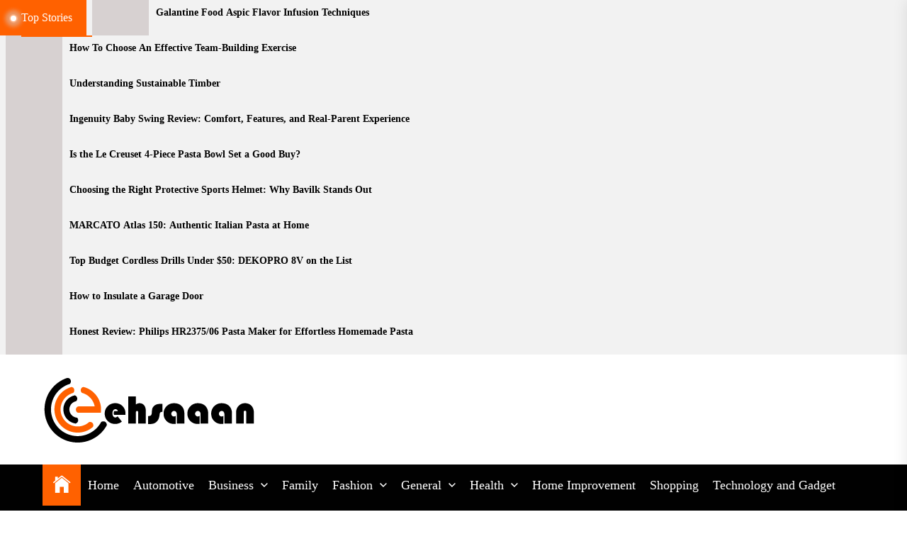

--- FILE ---
content_type: text/html; charset=UTF-8
request_url: https://ehsaaan.com/technology-and-gadget/10-tips-buy-drone-not-crash-along-way/attachment/buy-a-drone/
body_size: 94891
content:
<!DOCTYPE html><html class="no-js" lang="en-US"><head><script data-no-optimize="1">var litespeed_docref=sessionStorage.getItem("litespeed_docref");litespeed_docref&&(Object.defineProperty(document,"referrer",{get:function(){return litespeed_docref}}),sessionStorage.removeItem("litespeed_docref"));</script> <meta charset="UTF-8"><meta name="viewport" content="width=device-width, initial-scale=1.0"><link rel="profile" href="https://gmpg.org/xfn/11"><meta name='robots' content='index, follow, max-image-preview:large, max-snippet:-1, max-video-preview:-1' /><title>buy a drone - Ehsaaan.com</title><link rel="canonical" href="https://ehsaaan.com/technology-and-gadget/10-tips-buy-drone-not-crash-along-way/attachment/buy-a-drone/" /><meta property="og:locale" content="en_US" /><meta property="og:type" content="article" /><meta property="og:title" content="buy a drone - Ehsaaan.com" /><meta property="og:url" content="https://ehsaaan.com/technology-and-gadget/10-tips-buy-drone-not-crash-along-way/attachment/buy-a-drone/" /><meta property="og:site_name" content="Ehsaaan.com" /><meta property="article:modified_time" content="2018-04-05T04:48:03+00:00" /><meta property="og:image" content="https://ehsaaan.com/technology-and-gadget/10-tips-buy-drone-not-crash-along-way/attachment/buy-a-drone" /><meta property="og:image:width" content="800" /><meta property="og:image:height" content="450" /><meta property="og:image:type" content="image/jpeg" /><meta name="twitter:card" content="summary_large_image" /> <script type="application/ld+json" class="yoast-schema-graph">{"@context":"https://schema.org","@graph":[{"@type":"WebPage","@id":"https://ehsaaan.com/technology-and-gadget/10-tips-buy-drone-not-crash-along-way/attachment/buy-a-drone/","url":"https://ehsaaan.com/technology-and-gadget/10-tips-buy-drone-not-crash-along-way/attachment/buy-a-drone/","name":"buy a drone - Ehsaaan.com","isPartOf":{"@id":"https://ehsaaan.com/#website"},"primaryImageOfPage":{"@id":"https://ehsaaan.com/technology-and-gadget/10-tips-buy-drone-not-crash-along-way/attachment/buy-a-drone/#primaryimage"},"image":{"@id":"https://ehsaaan.com/technology-and-gadget/10-tips-buy-drone-not-crash-along-way/attachment/buy-a-drone/#primaryimage"},"thumbnailUrl":"https://ehsaaan.com/wp-content/uploads/2018/04/buy-a-drone.jpeg","datePublished":"2018-04-05T04:47:48+00:00","dateModified":"2018-04-05T04:48:03+00:00","breadcrumb":{"@id":"https://ehsaaan.com/technology-and-gadget/10-tips-buy-drone-not-crash-along-way/attachment/buy-a-drone/#breadcrumb"},"inLanguage":"en-US","potentialAction":[{"@type":"ReadAction","target":["https://ehsaaan.com/technology-and-gadget/10-tips-buy-drone-not-crash-along-way/attachment/buy-a-drone/"]}]},{"@type":"ImageObject","inLanguage":"en-US","@id":"https://ehsaaan.com/technology-and-gadget/10-tips-buy-drone-not-crash-along-way/attachment/buy-a-drone/#primaryimage","url":"https://ehsaaan.com/wp-content/uploads/2018/04/buy-a-drone.jpeg","contentUrl":"https://ehsaaan.com/wp-content/uploads/2018/04/buy-a-drone.jpeg","width":800,"height":450,"caption":"buy a drone"},{"@type":"BreadcrumbList","@id":"https://ehsaaan.com/technology-and-gadget/10-tips-buy-drone-not-crash-along-way/attachment/buy-a-drone/#breadcrumb","itemListElement":[{"@type":"ListItem","position":1,"name":"Home","item":"https://ehsaaan.com/"},{"@type":"ListItem","position":2,"name":"10 tips to buy a drone and not crash along the way","item":"https://ehsaaan.com/technology-and-gadget/10-tips-buy-drone-not-crash-along-way/"},{"@type":"ListItem","position":3,"name":"buy a drone"}]},{"@type":"WebSite","@id":"https://ehsaaan.com/#website","url":"https://ehsaaan.com/","name":"Ehsaaan.com","description":"Read the Latest News from Ehsaaan.com","publisher":{"@id":"https://ehsaaan.com/#organization"},"potentialAction":[{"@type":"SearchAction","target":{"@type":"EntryPoint","urlTemplate":"https://ehsaaan.com/?s={search_term_string}"},"query-input":{"@type":"PropertyValueSpecification","valueRequired":true,"valueName":"search_term_string"}}],"inLanguage":"en-US"},{"@type":"Organization","@id":"https://ehsaaan.com/#organization","name":"Ehsaaan.com","url":"https://ehsaaan.com/","logo":{"@type":"ImageObject","inLanguage":"en-US","@id":"https://ehsaaan.com/#/schema/logo/image/","url":"https://ehsaaan.com/wp-content/uploads/2023/08/ehsaan-logo.png","contentUrl":"https://ehsaaan.com/wp-content/uploads/2023/08/ehsaan-logo.png","width":300,"height":95,"caption":"Ehsaaan.com"},"image":{"@id":"https://ehsaaan.com/#/schema/logo/image/"}}]}</script> <link rel='dns-prefetch' href='//fonts.googleapis.com' /><link rel="alternate" type="application/rss+xml" title="Ehsaaan.com &raquo; Feed" href="https://ehsaaan.com/feed/" /><link rel="alternate" type="application/rss+xml" title="Ehsaaan.com &raquo; Comments Feed" href="https://ehsaaan.com/comments/feed/" /><link rel="alternate" type="application/rss+xml" title="Ehsaaan.com &raquo; buy a drone Comments Feed" href="https://ehsaaan.com/technology-and-gadget/10-tips-buy-drone-not-crash-along-way/attachment/buy-a-drone/feed/" /><link rel="alternate" title="oEmbed (JSON)" type="application/json+oembed" href="https://ehsaaan.com/wp-json/oembed/1.0/embed?url=https%3A%2F%2Fehsaaan.com%2Ftechnology-and-gadget%2F10-tips-buy-drone-not-crash-along-way%2Fattachment%2Fbuy-a-drone%2F" /><link rel="alternate" title="oEmbed (XML)" type="text/xml+oembed" href="https://ehsaaan.com/wp-json/oembed/1.0/embed?url=https%3A%2F%2Fehsaaan.com%2Ftechnology-and-gadget%2F10-tips-buy-drone-not-crash-along-way%2Fattachment%2Fbuy-a-drone%2F&#038;format=xml" /><style id='wp-img-auto-sizes-contain-inline-css'>img:is([sizes=auto i],[sizes^="auto," i]){contain-intrinsic-size:3000px 1500px}
/*# sourceURL=wp-img-auto-sizes-contain-inline-css */</style><link data-optimized="2" rel="stylesheet" href="https://ehsaaan.com/wp-content/litespeed/css/beb1277167e80dcd29c082f146dc2a1e.css?ver=a91ea" /><style id='global-styles-inline-css'>:root{--wp--preset--aspect-ratio--square: 1;--wp--preset--aspect-ratio--4-3: 4/3;--wp--preset--aspect-ratio--3-4: 3/4;--wp--preset--aspect-ratio--3-2: 3/2;--wp--preset--aspect-ratio--2-3: 2/3;--wp--preset--aspect-ratio--16-9: 16/9;--wp--preset--aspect-ratio--9-16: 9/16;--wp--preset--color--black: #000000;--wp--preset--color--cyan-bluish-gray: #abb8c3;--wp--preset--color--white: #ffffff;--wp--preset--color--pale-pink: #f78da7;--wp--preset--color--vivid-red: #cf2e2e;--wp--preset--color--luminous-vivid-orange: #ff6900;--wp--preset--color--luminous-vivid-amber: #fcb900;--wp--preset--color--light-green-cyan: #7bdcb5;--wp--preset--color--vivid-green-cyan: #00d084;--wp--preset--color--pale-cyan-blue: #8ed1fc;--wp--preset--color--vivid-cyan-blue: #0693e3;--wp--preset--color--vivid-purple: #9b51e0;--wp--preset--gradient--vivid-cyan-blue-to-vivid-purple: linear-gradient(135deg,rgb(6,147,227) 0%,rgb(155,81,224) 100%);--wp--preset--gradient--light-green-cyan-to-vivid-green-cyan: linear-gradient(135deg,rgb(122,220,180) 0%,rgb(0,208,130) 100%);--wp--preset--gradient--luminous-vivid-amber-to-luminous-vivid-orange: linear-gradient(135deg,rgb(252,185,0) 0%,rgb(255,105,0) 100%);--wp--preset--gradient--luminous-vivid-orange-to-vivid-red: linear-gradient(135deg,rgb(255,105,0) 0%,rgb(207,46,46) 100%);--wp--preset--gradient--very-light-gray-to-cyan-bluish-gray: linear-gradient(135deg,rgb(238,238,238) 0%,rgb(169,184,195) 100%);--wp--preset--gradient--cool-to-warm-spectrum: linear-gradient(135deg,rgb(74,234,220) 0%,rgb(151,120,209) 20%,rgb(207,42,186) 40%,rgb(238,44,130) 60%,rgb(251,105,98) 80%,rgb(254,248,76) 100%);--wp--preset--gradient--blush-light-purple: linear-gradient(135deg,rgb(255,206,236) 0%,rgb(152,150,240) 100%);--wp--preset--gradient--blush-bordeaux: linear-gradient(135deg,rgb(254,205,165) 0%,rgb(254,45,45) 50%,rgb(107,0,62) 100%);--wp--preset--gradient--luminous-dusk: linear-gradient(135deg,rgb(255,203,112) 0%,rgb(199,81,192) 50%,rgb(65,88,208) 100%);--wp--preset--gradient--pale-ocean: linear-gradient(135deg,rgb(255,245,203) 0%,rgb(182,227,212) 50%,rgb(51,167,181) 100%);--wp--preset--gradient--electric-grass: linear-gradient(135deg,rgb(202,248,128) 0%,rgb(113,206,126) 100%);--wp--preset--gradient--midnight: linear-gradient(135deg,rgb(2,3,129) 0%,rgb(40,116,252) 100%);--wp--preset--font-size--small: 13px;--wp--preset--font-size--medium: 20px;--wp--preset--font-size--large: 36px;--wp--preset--font-size--x-large: 42px;--wp--preset--spacing--20: 0.44rem;--wp--preset--spacing--30: 0.67rem;--wp--preset--spacing--40: 1rem;--wp--preset--spacing--50: 1.5rem;--wp--preset--spacing--60: 2.25rem;--wp--preset--spacing--70: 3.38rem;--wp--preset--spacing--80: 5.06rem;--wp--preset--shadow--natural: 6px 6px 9px rgba(0, 0, 0, 0.2);--wp--preset--shadow--deep: 12px 12px 50px rgba(0, 0, 0, 0.4);--wp--preset--shadow--sharp: 6px 6px 0px rgba(0, 0, 0, 0.2);--wp--preset--shadow--outlined: 6px 6px 0px -3px rgb(255, 255, 255), 6px 6px rgb(0, 0, 0);--wp--preset--shadow--crisp: 6px 6px 0px rgb(0, 0, 0);}:where(.is-layout-flex){gap: 0.5em;}:where(.is-layout-grid){gap: 0.5em;}body .is-layout-flex{display: flex;}.is-layout-flex{flex-wrap: wrap;align-items: center;}.is-layout-flex > :is(*, div){margin: 0;}body .is-layout-grid{display: grid;}.is-layout-grid > :is(*, div){margin: 0;}:where(.wp-block-columns.is-layout-flex){gap: 2em;}:where(.wp-block-columns.is-layout-grid){gap: 2em;}:where(.wp-block-post-template.is-layout-flex){gap: 1.25em;}:where(.wp-block-post-template.is-layout-grid){gap: 1.25em;}.has-black-color{color: var(--wp--preset--color--black) !important;}.has-cyan-bluish-gray-color{color: var(--wp--preset--color--cyan-bluish-gray) !important;}.has-white-color{color: var(--wp--preset--color--white) !important;}.has-pale-pink-color{color: var(--wp--preset--color--pale-pink) !important;}.has-vivid-red-color{color: var(--wp--preset--color--vivid-red) !important;}.has-luminous-vivid-orange-color{color: var(--wp--preset--color--luminous-vivid-orange) !important;}.has-luminous-vivid-amber-color{color: var(--wp--preset--color--luminous-vivid-amber) !important;}.has-light-green-cyan-color{color: var(--wp--preset--color--light-green-cyan) !important;}.has-vivid-green-cyan-color{color: var(--wp--preset--color--vivid-green-cyan) !important;}.has-pale-cyan-blue-color{color: var(--wp--preset--color--pale-cyan-blue) !important;}.has-vivid-cyan-blue-color{color: var(--wp--preset--color--vivid-cyan-blue) !important;}.has-vivid-purple-color{color: var(--wp--preset--color--vivid-purple) !important;}.has-black-background-color{background-color: var(--wp--preset--color--black) !important;}.has-cyan-bluish-gray-background-color{background-color: var(--wp--preset--color--cyan-bluish-gray) !important;}.has-white-background-color{background-color: var(--wp--preset--color--white) !important;}.has-pale-pink-background-color{background-color: var(--wp--preset--color--pale-pink) !important;}.has-vivid-red-background-color{background-color: var(--wp--preset--color--vivid-red) !important;}.has-luminous-vivid-orange-background-color{background-color: var(--wp--preset--color--luminous-vivid-orange) !important;}.has-luminous-vivid-amber-background-color{background-color: var(--wp--preset--color--luminous-vivid-amber) !important;}.has-light-green-cyan-background-color{background-color: var(--wp--preset--color--light-green-cyan) !important;}.has-vivid-green-cyan-background-color{background-color: var(--wp--preset--color--vivid-green-cyan) !important;}.has-pale-cyan-blue-background-color{background-color: var(--wp--preset--color--pale-cyan-blue) !important;}.has-vivid-cyan-blue-background-color{background-color: var(--wp--preset--color--vivid-cyan-blue) !important;}.has-vivid-purple-background-color{background-color: var(--wp--preset--color--vivid-purple) !important;}.has-black-border-color{border-color: var(--wp--preset--color--black) !important;}.has-cyan-bluish-gray-border-color{border-color: var(--wp--preset--color--cyan-bluish-gray) !important;}.has-white-border-color{border-color: var(--wp--preset--color--white) !important;}.has-pale-pink-border-color{border-color: var(--wp--preset--color--pale-pink) !important;}.has-vivid-red-border-color{border-color: var(--wp--preset--color--vivid-red) !important;}.has-luminous-vivid-orange-border-color{border-color: var(--wp--preset--color--luminous-vivid-orange) !important;}.has-luminous-vivid-amber-border-color{border-color: var(--wp--preset--color--luminous-vivid-amber) !important;}.has-light-green-cyan-border-color{border-color: var(--wp--preset--color--light-green-cyan) !important;}.has-vivid-green-cyan-border-color{border-color: var(--wp--preset--color--vivid-green-cyan) !important;}.has-pale-cyan-blue-border-color{border-color: var(--wp--preset--color--pale-cyan-blue) !important;}.has-vivid-cyan-blue-border-color{border-color: var(--wp--preset--color--vivid-cyan-blue) !important;}.has-vivid-purple-border-color{border-color: var(--wp--preset--color--vivid-purple) !important;}.has-vivid-cyan-blue-to-vivid-purple-gradient-background{background: var(--wp--preset--gradient--vivid-cyan-blue-to-vivid-purple) !important;}.has-light-green-cyan-to-vivid-green-cyan-gradient-background{background: var(--wp--preset--gradient--light-green-cyan-to-vivid-green-cyan) !important;}.has-luminous-vivid-amber-to-luminous-vivid-orange-gradient-background{background: var(--wp--preset--gradient--luminous-vivid-amber-to-luminous-vivid-orange) !important;}.has-luminous-vivid-orange-to-vivid-red-gradient-background{background: var(--wp--preset--gradient--luminous-vivid-orange-to-vivid-red) !important;}.has-very-light-gray-to-cyan-bluish-gray-gradient-background{background: var(--wp--preset--gradient--very-light-gray-to-cyan-bluish-gray) !important;}.has-cool-to-warm-spectrum-gradient-background{background: var(--wp--preset--gradient--cool-to-warm-spectrum) !important;}.has-blush-light-purple-gradient-background{background: var(--wp--preset--gradient--blush-light-purple) !important;}.has-blush-bordeaux-gradient-background{background: var(--wp--preset--gradient--blush-bordeaux) !important;}.has-luminous-dusk-gradient-background{background: var(--wp--preset--gradient--luminous-dusk) !important;}.has-pale-ocean-gradient-background{background: var(--wp--preset--gradient--pale-ocean) !important;}.has-electric-grass-gradient-background{background: var(--wp--preset--gradient--electric-grass) !important;}.has-midnight-gradient-background{background: var(--wp--preset--gradient--midnight) !important;}.has-small-font-size{font-size: var(--wp--preset--font-size--small) !important;}.has-medium-font-size{font-size: var(--wp--preset--font-size--medium) !important;}.has-large-font-size{font-size: var(--wp--preset--font-size--large) !important;}.has-x-large-font-size{font-size: var(--wp--preset--font-size--x-large) !important;}
/*# sourceURL=global-styles-inline-css */</style><style id='classic-theme-styles-inline-css'>/*! This file is auto-generated */
.wp-block-button__link{color:#fff;background-color:#32373c;border-radius:9999px;box-shadow:none;text-decoration:none;padding:calc(.667em + 2px) calc(1.333em + 2px);font-size:1.125em}.wp-block-file__button{background:#32373c;color:#fff;text-decoration:none}
/*# sourceURL=/wp-includes/css/classic-themes.min.css */</style> <script type="litespeed/javascript" data-src="https://ehsaaan.com/wp-includes/js/jquery/jquery.min.js" id="jquery-core-js"></script> <script id="cookie-law-info-js-extra" type="litespeed/javascript">var Cli_Data={"nn_cookie_ids":[],"cookielist":[],"non_necessary_cookies":[],"ccpaEnabled":"","ccpaRegionBased":"","ccpaBarEnabled":"","strictlyEnabled":["necessary","obligatoire"],"ccpaType":"gdpr","js_blocking":"1","custom_integration":"","triggerDomRefresh":"","secure_cookies":""};var cli_cookiebar_settings={"animate_speed_hide":"500","animate_speed_show":"500","background":"#FFF","border":"#b1a6a6c2","border_on":"","button_1_button_colour":"#61a229","button_1_button_hover":"#4e8221","button_1_link_colour":"#fff","button_1_as_button":"1","button_1_new_win":"","button_2_button_colour":"#333","button_2_button_hover":"#292929","button_2_link_colour":"#444","button_2_as_button":"","button_2_hidebar":"","button_3_button_colour":"#dedfe0","button_3_button_hover":"#b2b2b3","button_3_link_colour":"#333333","button_3_as_button":"1","button_3_new_win":"","button_4_button_colour":"#dedfe0","button_4_button_hover":"#b2b2b3","button_4_link_colour":"#333333","button_4_as_button":"1","button_7_button_colour":"#61a229","button_7_button_hover":"#4e8221","button_7_link_colour":"#fff","button_7_as_button":"1","button_7_new_win":"","font_family":"inherit","header_fix":"","notify_animate_hide":"1","notify_animate_show":"","notify_div_id":"#cookie-law-info-bar","notify_position_horizontal":"right","notify_position_vertical":"bottom","scroll_close":"","scroll_close_reload":"","accept_close_reload":"","reject_close_reload":"","showagain_tab":"","showagain_background":"#fff","showagain_border":"#000","showagain_div_id":"#cookie-law-info-again","showagain_x_position":"100px","text":"#333333","show_once_yn":"","show_once":"10000","logging_on":"","as_popup":"","popup_overlay":"1","bar_heading_text":"","cookie_bar_as":"banner","popup_showagain_position":"bottom-right","widget_position":"left"};var log_object={"ajax_url":"https://ehsaaan.com/wp-admin/admin-ajax.php"}</script> <link rel="https://api.w.org/" href="https://ehsaaan.com/wp-json/" /><link rel="alternate" title="JSON" type="application/json" href="https://ehsaaan.com/wp-json/wp/v2/media/2155" /><link rel="EditURI" type="application/rsd+xml" title="RSD" href="https://ehsaaan.com/xmlrpc.php?rsd" /><meta name="generator" content="WordPress 6.9" /><link rel='shortlink' href='https://ehsaaan.com/?p=2155' /><meta name="google-site-verification" content="6Pr6Hwemknjxhk5ik09wVC8BzcVD2FsPgrBFLFfxTFY" /><meta name="msvalidate.01" content="741E566297473BBCA80868492F08406B" /><meta name="publisuites-verify-code" content="aHR0cHM6Ly9laHNhYWFuLmNvbQ==" /> <script type="litespeed/javascript">document.documentElement.className=document.documentElement.className.replace('no-js','js')</script> <style type="text/css">.site-title,
			.site-description {
				position: absolute;
				clip: rect(1px, 1px, 1px, 1px);
                display:none;
				}</style><link rel="icon" href="https://ehsaaan.com/wp-content/uploads/2023/08/cropped-ehsaan-favicon-32x32.png" sizes="32x32" /><link rel="icon" href="https://ehsaaan.com/wp-content/uploads/2023/08/cropped-ehsaan-favicon-192x192.png" sizes="192x192" /><link rel="apple-touch-icon" href="https://ehsaaan.com/wp-content/uploads/2023/08/cropped-ehsaan-favicon-180x180.png" /><meta name="msapplication-TileImage" content="https://ehsaaan.com/wp-content/uploads/2023/08/cropped-ehsaan-favicon-270x270.png" /><style type='text/css'>body,
        body a,
        body a:visited,
        body .widget a,
        body .widget a:visited,
        body .nr-meta-tag .entry-meta-item a,
        body .nr-meta-tag .entry-meta-item a:visited{
            color: #000000; 
        }
        /*********PRIMARY COLOR*******/
            body .nr-navigation-section .main-navigation ul li.brand-home,
        body .widget-title:after,
        body .nr-title-style-1:after,
        body .twp-loading-button,
        body a.nr-btn-primary-bg,
        body .nr-btn-primary-bg,
        body .nr-btn-border-primary:hover,
        body .nr-category-with-bg a:hover,
        body .nr-image-section:hover .nr-post-format,
        body .nr-slick-arrow .slick-arrow,
        body .nr-navigation-section:after,
        body .nr-navigation-section .main-navigation .menu > li:hover,
        body .nr-post-layout-1 .nr-title-section,
        body .nr-breaking-news-section .nr-title-section,
        body #scroll-top span:hover,
        body .comments-area .logged-in-as a,
        body button:hover,
        body .button:hover,
        body .wp-block-button__link:hover,
        body .wp-block-file__button:hover,
        body input[type=button]:hover,
        body input[type=reset]:hover,
        body input[type=submit]:hover,
        body button:focus,
        body .button:focus,
        body .wp-block-button__link:focus,
        body .wp-block-file__button:focus,
        body input[type=button]:focus,
        body input[type=reset]:focus,
        body input[type=submit]:focus,
        body .pagination .nav-links .page-numbers.current,
        body .site-header-layout button .nr-tooltip{
            background-color: #ff6100;
        }
        body .twp-loading-button,
        body a.nr-btn-primary-bg,
        body .nr-btn-primary-bg,
        body .nr-btn-border-primary,
        body .nr-image-section:hover .nr-post-format,
        body .nr-slick-arrow .slick-arrow,
        body .nr-slick-arrow .slick-arrow:hover,
        body .nr-post-layout-1 .nr-post-list,
        body .singular-main-block .entry-meta-tags .tags-links a,
        body .comments-area .logged-in-as a{
            border-color: #ff6100;
        }
        body .site-header-layout button .nr-tooltip:after{
            border-top-color: #ff6100;
        }
        body .nr-slick-arrow .slick-arrow:hover{
            background-color: transparent;
        }
        body .nr-btn-border-primary,
        body .nr-btn-border-primary:visited,
        body .nr-category.nr-category-with-primary-text a:hover,
        body .nr-image-section .nr-bookmark a,
        body .nr-image-section .nr-bookmark a:visited,
        body .nr-bookmark a.twp-pin-post.twp-pp-active,
        body .nr-slick-arrow .slick-arrow:hover,
        body .nr-footer-widgetarea .widget_rss ul li a:hover,
        body .singular-main-block blockquote.wp-block-quote:before,
        body .singular-main-block blockquote.wp-block-quote:after,
        body .singular-main-block .wp-block-categories a,
        body .header-layout-2.site-header-with-image .sub-menu a:hover,
        body .nr-navigation-section .main-navigation .menu .sub-menu a:hover,
        body .nr-site-footer a:hover,
        body .nr-site-footer .widget a:hover,
        body .nr-site-footer .nr-post-style-3 .nr-desc a:hover,
        body .nr-site-footer .nr-meta-tag .entry-meta-item a:hover,
        body .nr-site-footer .site-info a:hover,
        body .nr-site-footer .site-info .nr-copyright-text a,
        body .nr-site-footer .site-info .nr-copyright-text a:visited,
        body .header-layout-1 .nr-navigation-section .sub-menu a:hover,
        body .header-layout-1 .nr-navigation-section .children a:hover,
        body .header-layout-3 .nr-navigation-section .sub-menu a:hover,
        body .header-layout-3 .nr-navigation-section .children a:hover,
        body .singular-main-block .entry-meta-tags .tags-links a,
        body .singular-main-block .entry-meta-tags .tags-links a:visited,
        body .singular-main-block .entry-meta-tags .entry-meta-icon,
        body .comments-area .logged-in-as a:last-child,
        body .comments-area .logged-in-as a:last-child:visited,
        body .twp-archive-items .post-thumbnail a,
        body .twp-archive-items .post-thumbnail a:visited{
            color: #ff6100;
        }
        body .nr-site-footer .site-info .nr-copyright-text a:hover{
            color: #fff;
        }
        
        /*************PRIMARY BG TEXT COLOR************/
            body .nr-breaking-news-section .nr-title-section:after,
        body .nr-breaking-news-section .nr-title-section:before{
            background-color: #fff;
        }
        body .twp-loading-button,
        body .twp-loading-button:visited,
        body a.nr-btn-primary-bg,
        body .nr-btn-primary-bg,
        body a.nr-btn-primary-bg:visited,
        body a.nr-btn-primary-bg:active,
        body .nr-btn-primary-bg:visited,
        body .nr-btn-primary-bg:active,
        body .nr-btn-border-primary:hover,
        body .nr-category-with-bg a:hover,
        body .nr-image-section:hover .nr-post-format,
        body .nr-slick-arrow .slick-arrow,
        body .nr-post-format,
        body .nr-navigation-section .main-navigation .menu > li:hover > .link-icon-wrapper > a,
        body .nr-navigation-section .main-navigation .menu > li:hover > .link-icon-wrapper svg,
        body .nr-post-layout-1 .nr-title-section,
        body .nr-breaking-news-section .nr-title-section,
        body .nr-customizer-layout-1 .nr-btn:visited,
        body #scroll-top span:hover,
        body .comments-area .logged-in-as a,
        body .comments-area .logged-in-as a:visited,
        body button:hover,
        body .button:hover,
        body .wp-block-button__link:hover,
        body .wp-block-file__button:hover,
        body input[type=button]:hover,
        body input[type=reset]:hover,
        body input[type=submit]:hover,
        body button:focus,
        body .button:focus,
        body .wp-block-button__link:focus,
        body .wp-block-file__button:focus,
        body input[type=button]:focus,
        body input[type=reset]:focus,
        body input[type=submit]:focus,
        body .pagination .nav-links .page-numbers.current,
        body .site-header-layout button .nr-tooltip{
            color: #fff;
        }
        body .nr-post-format {
            border-color: #fff;
        }

        
    /*************HOVER COLOR**************/
            body button,
        body .button,
        body .wp-block-button__link,
        body .wp-block-file__button,
        body input[type=button],
        body input[type=reset],
        body input[type=submit],
        body button,
        body .button,
        body .wp-block-button__link,
        body .wp-block-file__button,
        body input[type=button],
        body input[type=reset],
        body input[type=submit],
        body .nr-navigation-section .main-navigation ul li.brand-home:hover,
        body .twp-loading-button:hover,
        body a.nr-btn-primary-bg:hover,
        body .nr-btn-primary-bg:hover,
        body .nr-category-with-bg a,
        body #scroll-top span,
        body .comments-area .logged-in-as a:hover,
        body .comments-area .logged-in-as a:last-child:hover,
        body .post-navigation .nav-links .nav-previous a:hover,
        body .post-navigation .nav-links .nav-next a:hover,
        body .posts-navigation .nav-links .nav-previous a:hover,
        body .posts-navigation .nav-links .nav-next a:hover,
        body .pagination .nav-links .page-numbers:hover{
            background-color: #ff6100;
        }
        
        body .post-thumbnail-effects::after{
            border-left-color: #ff6100;
        }
        body .search-form .search-submit,
        body .nr-post-layout-2 .nr-post-list,
        body .twp-loading-button:hover,
        body a.nr-btn-primary-bg:hover,
        body .nr-btn-primary-bg:hover,
        body .singular-main-block .entry-meta-tags .tags-links a:hover,
        body .comments-area .logged-in-as a:hover,
        body .comments-area .logged-in-as a:last-child:hover{
            border-color: #ff6100;
        }
        body a:hover,
        body .widget a:hover,
        body .nr-meta-tag .entry-meta-item a:hover,
        body .nr-category.nr-category-with-primary-text a,
        body .nr-category.nr-category-with-primary-text a:visited,
        body .nr-image-section .nr-bookmark a:hover,
        body .nr-post-style-3 .nr-desc a:hover,
        body .nr-post-style-3 .nr-meta-tag .entry-meta-item a:hover,
        body .singular-main-block .wp-block-categories a:hover,
        body .nr-customizer-layout-1 a:hover,
        body .nr-customizer-layout-1 .nr-meta-tag .entry-meta-item a:hover,
        body .single-featured-banner.banner-has-image a:hover,
        body .singular-main-block .entry-meta-tags .tags-links a:hover,
        body .twp-archive-items .post-thumbnail a:hover,
        body .nr-breaking-post .nr-desc a:hover,
        body div.nr-footer-widgetarea a:hover{
            color: #ff6100;
        }


    
    /***********HOVER BG TEXT COLOR************/
            body .nr-navigation-section .main-navigation ul li.brand-home:hover a,
        body .twp-loading-button:hover,
        body a.nr-btn-primary-bg:hover,
        body .nr-btn-primary-bg:hover,
        body .nr-category-with-bg a,
        body .nr-category-with-bg a:visited,
        body .nr-customizer-layout-1 .nr-btn:hover,
        body #scroll-top span,
        body .comments-area .logged-in-as a:hover,
        body .comments-area .logged-in-as a:last-child:hover,
        body button,
        body .button,
        body .wp-block-button__link,
        body .wp-block-file__button,
        body input[type=button],
        body input[type=reset],
        body input[type=submit],
        body button,
        body .button,
        body .wp-block-button__link,
        body .wp-block-file__button,
        body input[type=button],
        body input[type=reset],
        body input[type=submit],
        body .post-navigation .nav-links .nav-previous a:hover,
        body .post-navigation .nav-links .nav-next a:hover,
        body .posts-navigation .nav-links .nav-previous a:hover,
        body .posts-navigation .nav-links .nav-next a:hover,
        body .pagination .nav-links .page-numbers:hover{
            color: #fff;
        }
    
    /***********HOVER BG TEXT COLOR************/
            body .site-info{
            color: #000000;
        }
    
    /*************FONT*************/
            body{
            font-family: Exo 2        }
                body h1,
        body h2,
        body h3,
        body h4,
        body h5,
        body h6{
            font-family: Exo 2        }
                body h1,
        body h2,
        body h3,
        body h4,
        body h5,
        body h6{
            font-weight: 400        }
                body h1,
        body h2,
        body h3,
        body h4,
        body h5,
        body h6,
        .site-title{
            text-transform: normal        }
    
    /************FOOTER WIDGET****************/
            .nr-footer-widgetarea{
            background-color: #000        }
                body .nr-footer-widgetarea,
        .nr-footer-widgetarea .widget a,
        .nr-footer-widgetarea .widget a:visited,
        .nr-footer-widgetarea .nr-post-style-3 .nr-desc a,
        .nr-footer-widgetarea .nr-post-style-3 .nr-desc a:visited,
        .nr-footer-widgetarea .nr-meta-tag .entry-meta-item a,
        .nr-footer-widgetarea .nr-meta-tag .entry-meta-item a:visited,
        .nr-footer-widgetarea a,
        .nr-footer-widgetarea a:visited{
            color: #fff        }
        /*****************COPYRIGHT**********/
            .nr-site-footer .site-info{
            background-color: #000        }
                .nr-site-footer .site-info,
        .nr-site-footer .site-info a,
        .nr-site-footer .site-info a:visited{
            color: #fff        }</style><style id="wp-custom-css">#preloader {
	display:none;
}

.navbar-item-right {
	display:none !important;
}</style></head><body data-rsssl=1 class="attachment wp-singular attachment-template-default single single-attachment postid-2155 attachmentid-2155 attachment-jpeg wp-custom-logo wp-theme-newsreaders nr-multicolor-category booster-extension"><div id="preloader" class="preloader"><div id="loader" class="loader"></div></div><div class="scroll-top" id="scroll-top">
<span><i class="ion ion-ios-arrow-round-up"></i></span></div>
<a class="skip-link screen-reader-text" href="#site-content">Skip to the content</a><div class="nr-breaking-news-section"><div class="nr-wrapper clearfix"><div class="nr-title-section"><h2 class="widget-title font-size-big">
Top Stories</h2></div><div class="nr-breaking-news-slider"><div class="nr-breaking-post"><div class="nr-image-section data-bg" data-background="https://ehsaaan.com/wp-content/uploads/2026/01/Galantine-Food-Aspic-Flavor-Infusion-Techniques-Guide-300x164.jpg">
<a href="https://ehsaaan.com/food/galantine-food-aspic-flavor-infusion-techniques/" aria-label="Galantine Food Aspic Flavor Infusion Techniques" tabindex="0"></a></div><div class="nr-desc"><h3 class="nr-post-title nr-post-title-xs"><a href="https://ehsaaan.com/food/galantine-food-aspic-flavor-infusion-techniques/">Galantine Food Aspic Flavor Infusion Techniques</a></h3></div></div><div class="nr-breaking-post"><div class="nr-image-section data-bg" data-background="">
<a href="https://ehsaaan.com/business/how-to-choose-an-effective-team-building-exercise/" aria-label="How To Choose An Effective Team-Building Exercise" tabindex="0"></a></div><div class="nr-desc"><h3 class="nr-post-title nr-post-title-xs"><a href="https://ehsaaan.com/business/how-to-choose-an-effective-team-building-exercise/">How To Choose An Effective Team-Building Exercise</a></h3></div></div><div class="nr-breaking-post"><div class="nr-image-section data-bg" data-background="">
<a href="https://ehsaaan.com/home-improvement/understanding-sustainable-timber/" aria-label="Understanding Sustainable Timber" tabindex="0"></a></div><div class="nr-desc"><h3 class="nr-post-title nr-post-title-xs"><a href="https://ehsaaan.com/home-improvement/understanding-sustainable-timber/">Understanding Sustainable Timber</a></h3></div></div><div class="nr-breaking-post"><div class="nr-image-section data-bg" data-background="https://ehsaaan.com/wp-content/uploads/2026/01/Cozy-newborn-in-padded-Ingenuity-baby-swing-with-gentle-vibration-feature-300x169.jpg">
<a href="https://ehsaaan.com/general/ingenuity-baby-swing-review/" aria-label="Ingenuity Baby Swing Review: Comfort, Features, and Real-Parent Experience" tabindex="0"></a></div><div class="nr-desc"><h3 class="nr-post-title nr-post-title-xs"><a href="https://ehsaaan.com/general/ingenuity-baby-swing-review/">Ingenuity Baby Swing Review: Comfort, Features, and Real-Parent Experience</a></h3></div></div><div class="nr-breaking-post"><div class="nr-image-section data-bg" data-background="https://ehsaaan.com/wp-content/uploads/2026/01/Le-Creuset-Pasta-Bowls-05-300x300.jpg">
<a href="https://ehsaaan.com/reviews/is-the-le-creuset-4-piece-pasta-bowl-set-a-good-buy/" aria-label="Is the Le Creuset 4-Piece Pasta Bowl Set a Good Buy?" tabindex="0"></a></div><div class="nr-desc"><h3 class="nr-post-title nr-post-title-xs"><a href="https://ehsaaan.com/reviews/is-the-le-creuset-4-piece-pasta-bowl-set-a-good-buy/">Is the Le Creuset 4-Piece Pasta Bowl Set a Good Buy?</a></h3></div></div><div class="nr-breaking-post"><div class="nr-image-section data-bg" data-background="https://ehsaaan.com/wp-content/uploads/2026/01/Young-skateboarder-wearing-a-black-adjustable-multi-sport-helmet-from-Bavilk-while-performing-a-trick-at-a-skatepark-300x169.jpg">
<a href="https://ehsaaan.com/reviews/choosing-the-right-protective-sports-helmet/" aria-label="Choosing the Right Protective Sports Helmet: Why Bavilk Stands Out" tabindex="0"></a></div><div class="nr-desc"><h3 class="nr-post-title nr-post-title-xs"><a href="https://ehsaaan.com/reviews/choosing-the-right-protective-sports-helmet/">Choosing the Right Protective Sports Helmet: Why Bavilk Stands Out</a></h3></div></div><div class="nr-breaking-post"><div class="nr-image-section data-bg" data-background="https://ehsaaan.com/wp-content/uploads/2026/01/MARCATO-Atlas-150-Classic-04-300x300.jpg">
<a href="https://ehsaaan.com/reviews/marcato-atlas-150/" aria-label="MARCATO Atlas 150: Authentic Italian Pasta at Home" tabindex="0"></a></div><div class="nr-desc"><h3 class="nr-post-title nr-post-title-xs"><a href="https://ehsaaan.com/reviews/marcato-atlas-150/">MARCATO Atlas 150: Authentic Italian Pasta at Home</a></h3></div></div><div class="nr-breaking-post"><div class="nr-image-section data-bg" data-background="https://ehsaaan.com/wp-content/uploads/2025/12/A-compact-DEKOPRO-8V-cordless-drill-with-LED-light-illuminating-a-workpiece-during-a-DIY-furniture-assembly-project-300x169.jpg">
<a href="https://ehsaaan.com/home-improvement/top-budget-cordless-drills-dekopro-8v-on-the-list/" aria-label="Top Budget Cordless Drills Under $50: DEKOPRO 8V on the List" tabindex="0"></a></div><div class="nr-desc"><h3 class="nr-post-title nr-post-title-xs"><a href="https://ehsaaan.com/home-improvement/top-budget-cordless-drills-dekopro-8v-on-the-list/">Top Budget Cordless Drills Under $50: DEKOPRO 8V on the List</a></h3></div></div><div class="nr-breaking-post"><div class="nr-image-section data-bg" data-background="https://ehsaaan.com/wp-content/uploads/2025/12/How-to-Insulate-a-Garage-Door-Guide-300x169.jpg">
<a href="https://ehsaaan.com/automotive/how-to-insulate-a-garage-door/" aria-label="How to Insulate a Garage Door" tabindex="0"></a></div><div class="nr-desc"><h3 class="nr-post-title nr-post-title-xs"><a href="https://ehsaaan.com/automotive/how-to-insulate-a-garage-door/">How to Insulate a Garage Door</a></h3></div></div><div class="nr-breaking-post"><div class="nr-image-section data-bg" data-background="https://ehsaaan.com/wp-content/uploads/2025/12/Philips-Pasta-Maker-HR2375-06-03-300x200.jpg">
<a href="https://ehsaaan.com/reviews/philips-hr2375-06-pasta-maker/" aria-label="Honest Review: Philips HR2375/06 Pasta Maker for Effortless Homemade Pasta" tabindex="0"></a></div><div class="nr-desc"><h3 class="nr-post-title nr-post-title-xs"><a href="https://ehsaaan.com/reviews/philips-hr2375-06-pasta-maker/">Honest Review: Philips HR2375/06 Pasta Maker for Effortless Homemade Pasta</a></h3></div></div></div></div></div><header id="site-header" class="site-header-layout header-layout-1"><div class="header-navbar   " style="background-image:url('')"><div class="wrapper"><div class="navbar-item navbar-item-left"><div class="site-branding">
<a href="https://ehsaaan.com/" class="custom-logo-link" rel="home"><img data-lazyloaded="1" src="[data-uri]" width="300" height="95" data-src="https://ehsaaan.com/wp-content/uploads/2023/08/ehsaan-logo.png" class="custom-logo" alt="Ehsaaan.com" decoding="async" /></a><p class="site-title">
<a href="https://ehsaaan.com/" rel="home">Ehsaaan.com</a></p><p class="site-description">
<span>Read the Latest News from Ehsaaan.com</span></p></div></div><div class="navbar-item navbar-item-right"><div class="navbar-controls twp-hide-js">
<button type="button" class="navbar-control button-style button-transparent navbar-control-offcanvas">
<span class="bars">
<span class="bar"></span>
<span class="bar"></span>
<span class="bar"></span>
</span>
<span class="menu-label">
Menu                        </span>
</button></div></div></div></div><div id="sticky-nav-menu" class="sticky-nav-menu" style="height:1px;"></div><div id="navigation" class="nr-navigation-section header-navigation-wrapper"><div class="wrapper"><nav id="site-navigation" class="main-navigation nr-navigation"><div class="navigation-area"><ul id="menu-a" class="menu"><li class="brand-home"><a title="Home" href="https://ehsaaan.com"><span class='icon ion-ios-home'></span></a></li><li id="menu-item-17" class="menu-item menu-item-type-custom menu-item-object-custom menu-item-home menu-item-17"><a href="https://ehsaaan.com/">Home</a></li><li id="menu-item-7066" class="menu-item menu-item-type-taxonomy menu-item-object-category menu-item-7066"><a href="https://ehsaaan.com/automotive/">Automotive</a></li><li id="menu-item-7067" class="menu-item menu-item-type-taxonomy menu-item-object-category menu-item-has-children menu-item-7067"><div class="link-icon-wrapper"><a href="https://ehsaaan.com/business/">Business</a><svg class="svg-icon" aria-hidden="true" role="img" focusable="false" xmlns="http://www.w3.org/2000/svg" width="20" height="12" viewBox="0 0 20 12"><polygon fill="currentColor" fill-rule="evenodd" points="1319.899 365.778 1327.678 358 1329.799 360.121 1319.899 370.021 1310 360.121 1312.121 358" transform="translate(-1310 -358)" /></svg></div><ul class="sub-menu"><li id="menu-item-7080" class="menu-item menu-item-type-taxonomy menu-item-object-category menu-item-7080"><a href="https://ehsaaan.com/marketing/">Marketing</a></li><li id="menu-item-7073" class="menu-item menu-item-type-taxonomy menu-item-object-category menu-item-7073"><a href="https://ehsaaan.com/forex/">Forex</a></li><li id="menu-item-7079" class="menu-item menu-item-type-taxonomy menu-item-object-category menu-item-7079"><a href="https://ehsaaan.com/loan-and-investments/">Loan and Investments</a></li></ul></li><li id="menu-item-7070" class="menu-item menu-item-type-taxonomy menu-item-object-category menu-item-7070"><a href="https://ehsaaan.com/family/">Family</a></li><li id="menu-item-7071" class="menu-item menu-item-type-taxonomy menu-item-object-category menu-item-has-children menu-item-7071"><div class="link-icon-wrapper"><a href="https://ehsaaan.com/fashion/">Fashion</a><svg class="svg-icon" aria-hidden="true" role="img" focusable="false" xmlns="http://www.w3.org/2000/svg" width="20" height="12" viewBox="0 0 20 12"><polygon fill="currentColor" fill-rule="evenodd" points="1319.899 365.778 1327.678 358 1329.799 360.121 1319.899 370.021 1310 360.121 1312.121 358" transform="translate(-1310 -358)" /></svg></div><ul class="sub-menu"><li id="menu-item-7069" class="menu-item menu-item-type-taxonomy menu-item-object-category menu-item-7069"><a href="https://ehsaaan.com/entertainment/">Entertainment</a></li></ul></li><li id="menu-item-7074" class="menu-item menu-item-type-taxonomy menu-item-object-category menu-item-has-children menu-item-7074"><div class="link-icon-wrapper"><a href="https://ehsaaan.com/general/">General</a><svg class="svg-icon" aria-hidden="true" role="img" focusable="false" xmlns="http://www.w3.org/2000/svg" width="20" height="12" viewBox="0 0 20 12"><polygon fill="currentColor" fill-rule="evenodd" points="1319.899 365.778 1327.678 358 1329.799 360.121 1319.899 370.021 1310 360.121 1312.121 358" transform="translate(-1310 -358)" /></svg></div><ul class="sub-menu"><li id="menu-item-7068" class="menu-item menu-item-type-taxonomy menu-item-object-category menu-item-7068"><a href="https://ehsaaan.com/education/">Education</a></li><li id="menu-item-7077" class="menu-item menu-item-type-taxonomy menu-item-object-category menu-item-7077"><a href="https://ehsaaan.com/insurance/">Insurance</a></li><li id="menu-item-7078" class="menu-item menu-item-type-taxonomy menu-item-object-category menu-item-7078"><a href="https://ehsaaan.com/law/">Law</a></li><li id="menu-item-7081" class="menu-item menu-item-type-taxonomy menu-item-object-category menu-item-7081"><a href="https://ehsaaan.com/reviews/">Reviews</a></li></ul></li><li id="menu-item-7075" class="menu-item menu-item-type-taxonomy menu-item-object-category menu-item-has-children menu-item-7075"><div class="link-icon-wrapper"><a href="https://ehsaaan.com/health/">Health</a><svg class="svg-icon" aria-hidden="true" role="img" focusable="false" xmlns="http://www.w3.org/2000/svg" width="20" height="12" viewBox="0 0 20 12"><polygon fill="currentColor" fill-rule="evenodd" points="1319.899 365.778 1327.678 358 1329.799 360.121 1319.899 370.021 1310 360.121 1312.121 358" transform="translate(-1310 -358)" /></svg></div><ul class="sub-menu"><li id="menu-item-7072" class="menu-item menu-item-type-taxonomy menu-item-object-category menu-item-7072"><a href="https://ehsaaan.com/food/">Food</a></li></ul></li><li id="menu-item-7076" class="menu-item menu-item-type-taxonomy menu-item-object-category menu-item-7076"><a href="https://ehsaaan.com/home-improvement/">Home Improvement</a></li><li id="menu-item-7082" class="menu-item menu-item-type-taxonomy menu-item-object-category menu-item-7082"><a href="https://ehsaaan.com/shopping/">Shopping</a></li><li id="menu-item-7083" class="menu-item menu-item-type-taxonomy menu-item-object-category menu-item-7083"><a href="https://ehsaaan.com/technology-and-gadget/">Technology and Gadget</a></li><li id="menu-item-7084" class="menu-item menu-item-type-taxonomy menu-item-object-category menu-item-7084"><a href="https://ehsaaan.com/tour-and-travel/">Tour and Travel</a></li></ul></div></nav></div><div class="nr-progress-bar" id="progressbar"></div></div></header><div id="content" class="site-content"><div class="entry-breadcrumb"><div class="wrapper"><nav role="navigation" aria-label="Breadcrumbs" class="breadcrumb-trail breadcrumbs" itemprop="breadcrumb"><ul class="trail-items" itemscope itemtype="http://schema.org/BreadcrumbList"><meta name="numberOfItems" content="4" /><meta name="itemListOrder" content="Ascending" /><li itemprop="itemListElement" itemscope itemtype="http://schema.org/ListItem" class="trail-item trail-begin"><a href="https://ehsaaan.com/" rel="home" itemprop="item"><span itemprop="name">Home</span></a><meta itemprop="position" content="1" /></li><li itemprop="itemListElement" itemscope itemtype="http://schema.org/ListItem" class="trail-item"><a href="https://ehsaaan.com/technology-and-gadget/" itemprop="item"><span itemprop="name">Technology and Gadget</span></a><meta itemprop="position" content="2" /></li><li itemprop="itemListElement" itemscope itemtype="http://schema.org/ListItem" class="trail-item"><a href="https://ehsaaan.com/technology-and-gadget/10-tips-buy-drone-not-crash-along-way/" itemprop="item"><span itemprop="name">10 tips to buy a drone and not crash along the way</span></a><meta itemprop="position" content="3" /></li><li itemprop="itemListElement" itemscope itemtype="http://schema.org/ListItem" class="trail-item trail-end"><a href="https://ehsaaan.com/technology-and-gadget/10-tips-buy-drone-not-crash-along-way/attachment/buy-a-drone/" itemprop="item"><span itemprop="name">buy a drone</span></a><meta itemprop="position" content="4" /></li></ul></nav></div></div><div class="singular-main-block"><div class="wrapper"><div class="wrapper-inner"><div id="primary" class="content-area theme-sticky-component"><main id="site-content" role="main"><div class="article-wraper  single-layout-default"><article id="post-2155" class="post-2155 attachment type-attachment status-inherit hentry"><header class="entry-header entry-header-1"><h1 class="entry-title">
buy a drone</h1></header><div class="post-content-wrap"><div class="post-content theme-sticky-component"><div class="entry-content"><p class="attachment"><a href='https://ehsaaan.com/wp-content/uploads/2018/04/buy-a-drone.jpeg'><img data-lazyloaded="1" src="[data-uri]" fetchpriority="high" decoding="async" width="300" height="169" data-src="https://ehsaaan.com/wp-content/uploads/2018/04/buy-a-drone-300x169.jpeg" class="attachment-medium size-medium" alt="buy a drone" data-srcset="https://ehsaaan.com/wp-content/uploads/2018/04/buy-a-drone-300x169.jpeg 300w, https://ehsaaan.com/wp-content/uploads/2018/04/buy-a-drone-768x432.jpeg 768w, https://ehsaaan.com/wp-content/uploads/2018/04/buy-a-drone.jpeg 800w" data-sizes="(max-width: 300px) 100vw, 300px" /></a></p></div></div></div></article><div class="comments-wrapper"><div class="booster-block booster-ratings-block"><h3 class="twp-average-title">Average Rating</h3><div class="booster-average-rating"><div class="booster-review-bar"><div class="twp-bar-rating" ><div class="twp-star-text" >5 Star</div><div class="individual-rating-bar"><div class="individual-bar-bg"><span style="width:0%" class="individual-bar-percent" ></span></div></div><div class="twp-rating-percent" >0%</div></div><div class="twp-bar-rating" ><div class="twp-star-text" >4 Star</div><div class="individual-rating-bar"><div class="individual-bar-bg"><span style="width:0%" class="individual-bar-percent" ></span></div></div><div class="twp-rating-percent" >0%</div></div><div class="twp-bar-rating" ><div class="twp-star-text" >3 Star</div><div class="individual-rating-bar"><div class="individual-bar-bg"><span style="width:0%" class="individual-bar-percent" ></span></div></div><div class="twp-rating-percent" >0%</div></div><div class="twp-bar-rating" ><div class="twp-star-text" >2 Star</div><div class="individual-rating-bar"><div class="individual-bar-bg"><span style="width:0%" class="individual-bar-percent" ></span></div></div><div class="twp-rating-percent" >0%</div></div><div class="twp-bar-rating" ><div class="twp-star-text" >1 Star</div><div class="individual-rating-bar"><div class="individual-bar-bg"><span style="width:0%" class="individual-bar-percent" ></span></div></div><div class="twp-rating-percent" >0%</div></div></div><div class="booster-review-info"><div class="twp-post-review">
<a href="javascript:void(0)" class="twp-review-link" rel="nofollow">(Add your review)</a></div></div></div></div><div id="comments" class="comments-area"><div id="respond" class="comment-respond"><h3 id="reply-title" class="comment-reply-title">Leave a Reply <small><a rel="nofollow" id="cancel-comment-reply-link" href="/technology-and-gadget/10-tips-buy-drone-not-crash-along-way/attachment/buy-a-drone/#respond" style="display:none;">Cancel reply</a></small></h3><form action="https://ehsaaan.com/wp-comments-post.php" method="post" id="commentform" class="comment-form"><p class="comment-notes"><span id="email-notes">Your email address will not be published.</span> <span class="required-field-message">Required fields are marked <span class="required">*</span></span></p><p class="comment-form-comment"><label for="comment">Comment <span class="required">*</span></label><textarea id="comment" name="comment" cols="45" rows="8" maxlength="65525" required></textarea></p><div class="comment-form-ratings">
<label class="twp-comment-rating-label" for="rating">Rating<span class="required">*</span></label><span class="comments-rating">
<span class="rating-container">
<input type="radio" id="rating-5" name="rating" value="5" /><label for="rating-5">5</label>
<input type="radio" id="rating-4" name="rating" value="4" /><label for="rating-4">4</label>
<input type="radio" id="rating-3" name="rating" value="3" /><label for="rating-3">3</label>
<input type="radio" id="rating-2" name="rating" value="2" /><label for="rating-2">2</label>
<input type="radio" id="rating-1" name="rating" value="1" /><label for="rating-1">1</label>
<input type="radio" id="rating-0" class="star-cb-clear" name="rating" value="0" /><label for="rating-0">0</label>
</span>
</span></div><p class="comment-form-author"><label for="author">Name <span class="required">*</span></label> <input id="author" name="author" type="text" value="" size="30" maxlength="245" autocomplete="name" required /></p><p class="comment-form-email"><label for="email">Email <span class="required">*</span></label> <input id="email" name="email" type="email" value="" size="30" maxlength="100" aria-describedby="email-notes" autocomplete="email" required /></p><p class="comment-form-url"><label for="url">Website</label> <input id="url" name="url" type="url" value="" size="30" maxlength="200" autocomplete="url" /></p><p class="comment-form-cookies-consent"><input id="wp-comment-cookies-consent" name="wp-comment-cookies-consent" type="checkbox" value="yes" /> <label for="wp-comment-cookies-consent">Save my name, email, and website in this browser for the next time I comment.</label></p><p class="form-submit"><input name="submit" type="submit" id="submit" class="submit" value="Post Comment" /> <input type='hidden' name='comment_post_ID' value='2155' id='comment_post_ID' />
<input type='hidden' name='comment_parent' id='comment_parent' value='0' /></p><p style="display: none;"><input type="hidden" id="akismet_comment_nonce" name="akismet_comment_nonce" value="20aec289ae" /></p><p style="display: none !important;" class="akismet-fields-container" data-prefix="ak_"><label>&#916;<textarea name="ak_hp_textarea" cols="45" rows="8" maxlength="100"></textarea></label><input type="hidden" id="ak_js_1" name="ak_js" value="109"/><script type="litespeed/javascript">document.getElementById("ak_js_1").setAttribute("value",(new Date()).getTime())</script></p></form></div></div></div></div></main></div><aside id="secondary" class="widget-area theme-sticky-component"><div id="search-2" class="widget widget_search"><form role="search" method="get" class="search-form" action="https://ehsaaan.com/">
<label>
<span class="screen-reader-text">Search for:</span>
<input type="search" class="search-field" placeholder="Search &hellip;" value="" name="s" />
</label>
<input type="submit" class="search-submit" value="Search" /></form></div><div id="recent-posts-2" class="widget widget_recent_entries"><h2 class="widget-title font-size-big">Recent Posts</h2><ul><li>
<a href="https://ehsaaan.com/food/galantine-food-aspic-flavor-infusion-techniques/">Galantine Food Aspic Flavor Infusion Techniques</a></li><li>
<a href="https://ehsaaan.com/business/how-to-choose-an-effective-team-building-exercise/">How To Choose An Effective Team-Building Exercise</a></li><li>
<a href="https://ehsaaan.com/home-improvement/understanding-sustainable-timber/">Understanding Sustainable Timber</a></li><li>
<a href="https://ehsaaan.com/general/ingenuity-baby-swing-review/">Ingenuity Baby Swing Review: Comfort, Features, and Real-Parent Experience</a></li><li>
<a href="https://ehsaaan.com/reviews/is-the-le-creuset-4-piece-pasta-bowl-set-a-good-buy/">Is the Le Creuset 4-Piece Pasta Bowl Set a Good Buy?</a></li></ul></div><div id="categories-3" class="widget widget_categories"><h2 class="widget-title font-size-big">Categories</h2><ul><li class="cat-item cat-item-2"><a href="https://ehsaaan.com/automotive/">Automotive</a></li><li class="cat-item cat-item-3"><a href="https://ehsaaan.com/business/">Business</a></li><li class="cat-item cat-item-4"><a href="https://ehsaaan.com/education/">Education</a></li><li class="cat-item cat-item-5"><a href="https://ehsaaan.com/entertainment/">Entertainment</a></li><li class="cat-item cat-item-6"><a href="https://ehsaaan.com/family/">Family</a></li><li class="cat-item cat-item-135"><a href="https://ehsaaan.com/fashion/">Fashion</a></li><li class="cat-item cat-item-7"><a href="https://ehsaaan.com/food/">Food</a></li><li class="cat-item cat-item-11"><a href="https://ehsaaan.com/forex/">Forex</a></li><li class="cat-item cat-item-9"><a href="https://ehsaaan.com/general/">General</a></li><li class="cat-item cat-item-8"><a href="https://ehsaaan.com/health/">Health</a></li><li class="cat-item cat-item-16"><a href="https://ehsaaan.com/home-improvement/">Home Improvement</a></li><li class="cat-item cat-item-53"><a href="https://ehsaaan.com/insurance/">Insurance</a></li><li class="cat-item cat-item-12"><a href="https://ehsaaan.com/law/">Law</a></li><li class="cat-item cat-item-10"><a href="https://ehsaaan.com/loan-and-investments/">Loan and Investments</a></li><li class="cat-item cat-item-33"><a href="https://ehsaaan.com/marketing/">Marketing</a></li><li class="cat-item cat-item-1"><a href="https://ehsaaan.com/reviews/">Reviews</a></li><li class="cat-item cat-item-96"><a href="https://ehsaaan.com/shopping/">Shopping</a></li><li class="cat-item cat-item-13"><a href="https://ehsaaan.com/technology-and-gadget/">Technology and Gadget</a></li><li class="cat-item cat-item-14"><a href="https://ehsaaan.com/tour-and-travel/">Tour and Travel</a></li></ul></div><div id="tag_cloud-2" class="widget widget_tag_cloud"><h2 class="widget-title font-size-big">Tags</h2><div class="tagcloud"><a href="https://ehsaaan.com/tag/advantages/" class="tag-cloud-link tag-link-131 tag-link-position-1" style="font-size: 10.774774774775pt;" aria-label="Advantages (4 items)">Advantages</a>
<a href="https://ehsaaan.com/tag/auto/" class="tag-cloud-link tag-link-80 tag-link-position-2" style="font-size: 11.783783783784pt;" aria-label="Auto (5 items)">Auto</a>
<a href="https://ehsaaan.com/tag/beauty/" class="tag-cloud-link tag-link-388 tag-link-position-3" style="font-size: 9.5135135135135pt;" aria-label="Beauty (3 items)">Beauty</a>
<a href="https://ehsaaan.com/tag/brain/" class="tag-cloud-link tag-link-1157 tag-link-position-4" style="font-size: 8pt;" aria-label="brain (2 items)">brain</a>
<a href="https://ehsaaan.com/tag/business/" class="tag-cloud-link tag-link-735 tag-link-position-5" style="font-size: 15.063063063063pt;" aria-label="Business (10 items)">Business</a>
<a href="https://ehsaaan.com/tag/car/" class="tag-cloud-link tag-link-72 tag-link-position-6" style="font-size: 10.774774774775pt;" aria-label="Car (4 items)">Car</a>
<a href="https://ehsaaan.com/tag/child/" class="tag-cloud-link tag-link-155 tag-link-position-7" style="font-size: 9.5135135135135pt;" aria-label="Child (3 items)">Child</a>
<a href="https://ehsaaan.com/tag/college/" class="tag-cloud-link tag-link-98 tag-link-position-8" style="font-size: 13.297297297297pt;" aria-label="College (7 items)">College</a>
<a href="https://ehsaaan.com/tag/computer/" class="tag-cloud-link tag-link-480 tag-link-position-9" style="font-size: 9.5135135135135pt;" aria-label="Computer (3 items)">Computer</a>
<a href="https://ehsaaan.com/tag/education/" class="tag-cloud-link tag-link-736 tag-link-position-10" style="font-size: 11.783783783784pt;" aria-label="Education (5 items)">Education</a>
<a href="https://ehsaaan.com/tag/family/" class="tag-cloud-link tag-link-738 tag-link-position-11" style="font-size: 11.783783783784pt;" aria-label="Family (5 items)">Family</a>
<a href="https://ehsaaan.com/tag/famous/" class="tag-cloud-link tag-link-469 tag-link-position-12" style="font-size: 8pt;" aria-label="Famous (2 items)">Famous</a>
<a href="https://ehsaaan.com/tag/food/" class="tag-cloud-link tag-link-739 tag-link-position-13" style="font-size: 12.666666666667pt;" aria-label="Food (6 items)">Food</a>
<a href="https://ehsaaan.com/tag/hair/" class="tag-cloud-link tag-link-624 tag-link-position-14" style="font-size: 9.5135135135135pt;" aria-label="Hair (3 items)">Hair</a>
<a href="https://ehsaaan.com/tag/hair-care/" class="tag-cloud-link tag-link-632 tag-link-position-15" style="font-size: 9.5135135135135pt;" aria-label="Hair Care (3 items)">Hair Care</a>
<a href="https://ehsaaan.com/tag/health/" class="tag-cloud-link tag-link-740 tag-link-position-16" style="font-size: 19.603603603604pt;" aria-label="Health (24 items)">Health</a>
<a href="https://ehsaaan.com/tag/health-tips/" class="tag-cloud-link tag-link-3573 tag-link-position-17" style="font-size: 11.783783783784pt;" aria-label="Health tips (5 items)">Health tips</a>
<a href="https://ehsaaan.com/tag/helpful-tips/" class="tag-cloud-link tag-link-174 tag-link-position-18" style="font-size: 20.234234234234pt;" aria-label="Helpful Tips (27 items)">Helpful Tips</a>
<a href="https://ehsaaan.com/tag/hiring/" class="tag-cloud-link tag-link-380 tag-link-position-19" style="font-size: 9.5135135135135pt;" aria-label="Hiring (3 items)">Hiring</a>
<a href="https://ehsaaan.com/tag/home/" class="tag-cloud-link tag-link-117 tag-link-position-20" style="font-size: 14.558558558559pt;" aria-label="Home (9 items)">Home</a>
<a href="https://ehsaaan.com/tag/home-improvement/" class="tag-cloud-link tag-link-742 tag-link-position-21" style="font-size: 10.774774774775pt;" aria-label="Home Improvement (4 items)">Home Improvement</a>
<a href="https://ehsaaan.com/tag/homemade/" class="tag-cloud-link tag-link-219 tag-link-position-22" style="font-size: 12.666666666667pt;" aria-label="homemade (6 items)">homemade</a>
<a href="https://ehsaaan.com/tag/home-remedies/" class="tag-cloud-link tag-link-553 tag-link-position-23" style="font-size: 9.5135135135135pt;" aria-label="Home Remedies (3 items)">Home Remedies</a>
<a href="https://ehsaaan.com/tag/how/" class="tag-cloud-link tag-link-606 tag-link-position-24" style="font-size: 9.5135135135135pt;" aria-label="How (3 items)">How</a>
<a href="https://ehsaaan.com/tag/how-to/" class="tag-cloud-link tag-link-28 tag-link-position-25" style="font-size: 18.342342342342pt;" aria-label="How to (19 items)">How to</a>
<a href="https://ehsaaan.com/tag/how-to-make/" class="tag-cloud-link tag-link-218 tag-link-position-26" style="font-size: 16.828828828829pt;" aria-label="How to make (14 items)">How to make</a>
<a href="https://ehsaaan.com/tag/ice-cream/" class="tag-cloud-link tag-link-240 tag-link-position-27" style="font-size: 8pt;" aria-label="Ice Cream (2 items)">Ice Cream</a>
<a href="https://ehsaaan.com/tag/ideas/" class="tag-cloud-link tag-link-90 tag-link-position-28" style="font-size: 9.5135135135135pt;" aria-label="Ideas (3 items)">Ideas</a>
<a href="https://ehsaaan.com/tag/insurance/" class="tag-cloud-link tag-link-744 tag-link-position-29" style="font-size: 9.5135135135135pt;" aria-label="Insurance (3 items)">Insurance</a>
<a href="https://ehsaaan.com/tag/law/" class="tag-cloud-link tag-link-741 tag-link-position-30" style="font-size: 10.774774774775pt;" aria-label="Law (4 items)">Law</a>
<a href="https://ehsaaan.com/tag/lawyer/" class="tag-cloud-link tag-link-173 tag-link-position-31" style="font-size: 9.5135135135135pt;" aria-label="Lawyer (3 items)">Lawyer</a>
<a href="https://ehsaaan.com/tag/newbies/" class="tag-cloud-link tag-link-184 tag-link-position-32" style="font-size: 9.5135135135135pt;" aria-label="Newbies (3 items)">Newbies</a>
<a href="https://ehsaaan.com/tag/organization/" class="tag-cloud-link tag-link-74 tag-link-position-33" style="font-size: 9.5135135135135pt;" aria-label="Organization (3 items)">Organization</a>
<a href="https://ehsaaan.com/tag/parents/" class="tag-cloud-link tag-link-298 tag-link-position-34" style="font-size: 9.5135135135135pt;" aria-label="Parents (3 items)">Parents</a>
<a href="https://ehsaaan.com/tag/purchase/" class="tag-cloud-link tag-link-118 tag-link-position-35" style="font-size: 9.5135135135135pt;" aria-label="Purchase (3 items)">Purchase</a>
<a href="https://ehsaaan.com/tag/shopping/" class="tag-cloud-link tag-link-745 tag-link-position-36" style="font-size: 11.783783783784pt;" aria-label="Shopping (5 items)">Shopping</a>
<a href="https://ehsaaan.com/tag/sleep/" class="tag-cloud-link tag-link-85 tag-link-position-37" style="font-size: 9.5135135135135pt;" aria-label="sleep (3 items)">sleep</a>
<a href="https://ehsaaan.com/tag/supplements/" class="tag-cloud-link tag-link-258 tag-link-position-38" style="font-size: 10.774774774775pt;" aria-label="Supplements (4 items)">Supplements</a>
<a href="https://ehsaaan.com/tag/techniques/" class="tag-cloud-link tag-link-210 tag-link-position-39" style="font-size: 10.774774774775pt;" aria-label="techniques (4 items)">techniques</a>
<a href="https://ehsaaan.com/tag/technology/" class="tag-cloud-link tag-link-45 tag-link-position-40" style="font-size: 12.666666666667pt;" aria-label="Technology (6 items)">Technology</a>
<a href="https://ehsaaan.com/tag/tips/" class="tag-cloud-link tag-link-158 tag-link-position-41" style="font-size: 22pt;" aria-label="Tips (38 items)">Tips</a>
<a href="https://ehsaaan.com/tag/tips-and-tricks/" class="tag-cloud-link tag-link-197 tag-link-position-42" style="font-size: 15.567567567568pt;" aria-label="Tips And Tricks (11 items)">Tips And Tricks</a>
<a href="https://ehsaaan.com/tag/travel/" class="tag-cloud-link tag-link-108 tag-link-position-43" style="font-size: 17.837837837838pt;" aria-label="Travel (17 items)">Travel</a>
<a href="https://ehsaaan.com/tag/traveling/" class="tag-cloud-link tag-link-100 tag-link-position-44" style="font-size: 14.558558558559pt;" aria-label="Traveling (9 items)">Traveling</a>
<a href="https://ehsaaan.com/tag/what-is/" class="tag-cloud-link tag-link-509 tag-link-position-45" style="font-size: 9.5135135135135pt;" aria-label="What is (3 items)">What is</a></div></div></aside></div></div></div><div class="footer-gallery-wrap"><div class="wrapper"><div class="widget-footer-galleries"></div></div></div><div id="offcanvas-menu"><div class="offcanvas-wraper primary-bgcolor"><div class="close-offcanvas-menu"><div class="offcanvas-close">
<a href="javascript:void(0)" class="skip-link-menu-start"></a>
<button type="button" class="button-style button-transparent button-offcanvas-close">
<span class="offcanvas-close-label">
Close                            </span>
<span class="bars">
<span class="bar"></span>
<span class="bar"></span>
<span class="bar"></span>
</span>
</button></div></div><div id="primary-nav-offcanvas" class="offcanvas-item offcanvas-main-navigation"><div class="offcanvas-navigation-area"><ul id="menu-a-1" class="menu"><li class="brand-home"><a title="Home" href="https://ehsaaan.com"><span class='icon ion-ios-home'></span></a></li><li class="menu-item menu-item-type-custom menu-item-object-custom menu-item-home menu-item-17"><div class="submenu-wrapper"><a href="https://ehsaaan.com/">Home</a></div></li><li class="menu-item menu-item-type-taxonomy menu-item-object-category menu-item-7066"><div class="submenu-wrapper"><a href="https://ehsaaan.com/automotive/">Automotive</a></div></li><li class="menu-item menu-item-type-taxonomy menu-item-object-category menu-item-has-children menu-item-7067"><div class="submenu-wrapper"><a href="https://ehsaaan.com/business/">Business</a><button type="button" class="button-style button-transparent submenu-toggle" data-toggle-target=".menu-item.menu-item-7067 > .sub-menu" data-toggle-type="slidetoggle" data-toggle-duration="250"><span class="screen-reader-text">Show sub menu</span><svg class="svg-icon" aria-hidden="true" role="img" focusable="false" xmlns="http://www.w3.org/2000/svg" width="20" height="12" viewBox="0 0 20 12"><polygon fill="currentColor" fill-rule="evenodd" points="1319.899 365.778 1327.678 358 1329.799 360.121 1319.899 370.021 1310 360.121 1312.121 358" transform="translate(-1310 -358)" /></svg></button></div><ul class="sub-menu"><li class="menu-item menu-item-type-taxonomy menu-item-object-category menu-item-7080"><div class="submenu-wrapper"><a href="https://ehsaaan.com/marketing/">Marketing</a></div></li><li class="menu-item menu-item-type-taxonomy menu-item-object-category menu-item-7073"><div class="submenu-wrapper"><a href="https://ehsaaan.com/forex/">Forex</a></div></li><li class="menu-item menu-item-type-taxonomy menu-item-object-category menu-item-7079"><div class="submenu-wrapper"><a href="https://ehsaaan.com/loan-and-investments/">Loan and Investments</a></div></li></ul></li><li class="menu-item menu-item-type-taxonomy menu-item-object-category menu-item-7070"><div class="submenu-wrapper"><a href="https://ehsaaan.com/family/">Family</a></div></li><li class="menu-item menu-item-type-taxonomy menu-item-object-category menu-item-has-children menu-item-7071"><div class="submenu-wrapper"><a href="https://ehsaaan.com/fashion/">Fashion</a><button type="button" class="button-style button-transparent submenu-toggle" data-toggle-target=".menu-item.menu-item-7071 > .sub-menu" data-toggle-type="slidetoggle" data-toggle-duration="250"><span class="screen-reader-text">Show sub menu</span><svg class="svg-icon" aria-hidden="true" role="img" focusable="false" xmlns="http://www.w3.org/2000/svg" width="20" height="12" viewBox="0 0 20 12"><polygon fill="currentColor" fill-rule="evenodd" points="1319.899 365.778 1327.678 358 1329.799 360.121 1319.899 370.021 1310 360.121 1312.121 358" transform="translate(-1310 -358)" /></svg></button></div><ul class="sub-menu"><li class="menu-item menu-item-type-taxonomy menu-item-object-category menu-item-7069"><div class="submenu-wrapper"><a href="https://ehsaaan.com/entertainment/">Entertainment</a></div></li></ul></li><li class="menu-item menu-item-type-taxonomy menu-item-object-category menu-item-has-children menu-item-7074"><div class="submenu-wrapper"><a href="https://ehsaaan.com/general/">General</a><button type="button" class="button-style button-transparent submenu-toggle" data-toggle-target=".menu-item.menu-item-7074 > .sub-menu" data-toggle-type="slidetoggle" data-toggle-duration="250"><span class="screen-reader-text">Show sub menu</span><svg class="svg-icon" aria-hidden="true" role="img" focusable="false" xmlns="http://www.w3.org/2000/svg" width="20" height="12" viewBox="0 0 20 12"><polygon fill="currentColor" fill-rule="evenodd" points="1319.899 365.778 1327.678 358 1329.799 360.121 1319.899 370.021 1310 360.121 1312.121 358" transform="translate(-1310 -358)" /></svg></button></div><ul class="sub-menu"><li class="menu-item menu-item-type-taxonomy menu-item-object-category menu-item-7068"><div class="submenu-wrapper"><a href="https://ehsaaan.com/education/">Education</a></div></li><li class="menu-item menu-item-type-taxonomy menu-item-object-category menu-item-7077"><div class="submenu-wrapper"><a href="https://ehsaaan.com/insurance/">Insurance</a></div></li><li class="menu-item menu-item-type-taxonomy menu-item-object-category menu-item-7078"><div class="submenu-wrapper"><a href="https://ehsaaan.com/law/">Law</a></div></li><li class="menu-item menu-item-type-taxonomy menu-item-object-category menu-item-7081"><div class="submenu-wrapper"><a href="https://ehsaaan.com/reviews/">Reviews</a></div></li></ul></li><li class="menu-item menu-item-type-taxonomy menu-item-object-category menu-item-has-children menu-item-7075"><div class="submenu-wrapper"><a href="https://ehsaaan.com/health/">Health</a><button type="button" class="button-style button-transparent submenu-toggle" data-toggle-target=".menu-item.menu-item-7075 > .sub-menu" data-toggle-type="slidetoggle" data-toggle-duration="250"><span class="screen-reader-text">Show sub menu</span><svg class="svg-icon" aria-hidden="true" role="img" focusable="false" xmlns="http://www.w3.org/2000/svg" width="20" height="12" viewBox="0 0 20 12"><polygon fill="currentColor" fill-rule="evenodd" points="1319.899 365.778 1327.678 358 1329.799 360.121 1319.899 370.021 1310 360.121 1312.121 358" transform="translate(-1310 -358)" /></svg></button></div><ul class="sub-menu"><li class="menu-item menu-item-type-taxonomy menu-item-object-category menu-item-7072"><div class="submenu-wrapper"><a href="https://ehsaaan.com/food/">Food</a></div></li></ul></li><li class="menu-item menu-item-type-taxonomy menu-item-object-category menu-item-7076"><div class="submenu-wrapper"><a href="https://ehsaaan.com/home-improvement/">Home Improvement</a></div></li><li class="menu-item menu-item-type-taxonomy menu-item-object-category menu-item-7082"><div class="submenu-wrapper"><a href="https://ehsaaan.com/shopping/">Shopping</a></div></li><li class="menu-item menu-item-type-taxonomy menu-item-object-category menu-item-7083"><div class="submenu-wrapper"><a href="https://ehsaaan.com/technology-and-gadget/">Technology and Gadget</a></div></li><li class="menu-item menu-item-type-taxonomy menu-item-object-category menu-item-7084"><div class="submenu-wrapper"><a href="https://ehsaaan.com/tour-and-travel/">Tour and Travel</a></div></li></ul></div></div></div></div></div><footer id="site-footer" class="nr-site-footer"><div class="site-info nr-footer-layout-2"><div class="wrapper"><div class="nr-footer-logo"></div><div class="nr-footer-menu"><div class="navigation-area"><ul id="menu-menu-2" class="nr-footer-menu"><li id="menu-item-7111" class="menu-item menu-item-type-custom menu-item-object-custom menu-item-home menu-item-7111"><a href="https://ehsaaan.com/">Home</a></li><li id="menu-item-7113" class="menu-item menu-item-type-post_type menu-item-object-page menu-item-7113"><a href="https://ehsaaan.com/about-us/">About Us</a></li><li id="menu-item-7112" class="menu-item menu-item-type-post_type menu-item-object-page menu-item-privacy-policy menu-item-7112"><a rel="privacy-policy" href="https://ehsaaan.com/privacy-policy/">Privacy Policy</a></li><li id="menu-item-7114" class="menu-item menu-item-type-post_type menu-item-object-page menu-item-7114"><a href="https://ehsaaan.com/contact-us/">Contact Us</a></li></ul></div></div><div class="nr-copyright-text"><p></p></div></div></div></footer> <script type="speculationrules">{"prefetch":[{"source":"document","where":{"and":[{"href_matches":"/*"},{"not":{"href_matches":["/wp-*.php","/wp-admin/*","/wp-content/uploads/*","/wp-content/*","/wp-content/plugins/*","/wp-content/themes/newsreaders/*","/*\\?(.+)"]}},{"not":{"selector_matches":"a[rel~=\"nofollow\"]"}},{"not":{"selector_matches":".no-prefetch, .no-prefetch a"}}]},"eagerness":"conservative"}]}</script> <div id="cookie-law-info-bar" data-nosnippet="true"><span><div class="cli-bar-container cli-style-v2"><div class="cli-bar-message">We use cookies on our website to give you the most relevant experience by remembering your preferences and repeat visits. By clicking “Accept All”, you consent to the use of ALL the cookies. However, you may visit "Cookie Settings" to provide a controlled consent.</div><div class="cli-bar-btn_container"><a role='button' class="medium cli-plugin-button cli-plugin-main-button cli_settings_button" style="margin:0px 5px 0px 0px">Cookie Settings</a><a id="wt-cli-accept-all-btn" role='button' data-cli_action="accept_all" class="wt-cli-element medium cli-plugin-button wt-cli-accept-all-btn cookie_action_close_header cli_action_button">Accept All</a></div></div></span></div><div id="cookie-law-info-again" data-nosnippet="true"><span id="cookie_hdr_showagain">Manage consent</span></div><div class="cli-modal" data-nosnippet="true" id="cliSettingsPopup" tabindex="-1" role="dialog" aria-labelledby="cliSettingsPopup" aria-hidden="true"><div class="cli-modal-dialog" role="document"><div class="cli-modal-content cli-bar-popup">
<button type="button" class="cli-modal-close" id="cliModalClose">
<svg class="" viewBox="0 0 24 24"><path d="M19 6.41l-1.41-1.41-5.59 5.59-5.59-5.59-1.41 1.41 5.59 5.59-5.59 5.59 1.41 1.41 5.59-5.59 5.59 5.59 1.41-1.41-5.59-5.59z"></path><path d="M0 0h24v24h-24z" fill="none"></path></svg>
<span class="wt-cli-sr-only">Close</span>
</button><div class="cli-modal-body"><div class="cli-container-fluid cli-tab-container"><div class="cli-row"><div class="cli-col-12 cli-align-items-stretch cli-px-0"><div class="cli-privacy-overview"><h4>Privacy Overview</h4><div class="cli-privacy-content"><div class="cli-privacy-content-text">This website uses cookies to improve your experience while you navigate through the website. Out of these, the cookies that are categorized as necessary are stored on your browser as they are essential for the working of basic functionalities of the website. We also use third-party cookies that help us analyze and understand how you use this website. These cookies will be stored in your browser only with your consent. You also have the option to opt-out of these cookies. But opting out of some of these cookies may affect your browsing experience.</div></div>
<a class="cli-privacy-readmore" aria-label="Show more" role="button" data-readmore-text="Show more" data-readless-text="Show less"></a></div></div><div class="cli-col-12 cli-align-items-stretch cli-px-0 cli-tab-section-container"><div class="cli-tab-section"><div class="cli-tab-header">
<a role="button" tabindex="0" class="cli-nav-link cli-settings-mobile" data-target="necessary" data-toggle="cli-toggle-tab">
Necessary							</a><div class="wt-cli-necessary-checkbox">
<input type="checkbox" class="cli-user-preference-checkbox"  id="wt-cli-checkbox-necessary" data-id="checkbox-necessary" checked="checked"  />
<label class="form-check-label" for="wt-cli-checkbox-necessary">Necessary</label></div>
<span class="cli-necessary-caption">Always Enabled</span></div><div class="cli-tab-content"><div class="cli-tab-pane cli-fade" data-id="necessary"><div class="wt-cli-cookie-description">
Necessary cookies are absolutely essential for the website to function properly. These cookies ensure basic functionalities and security features of the website, anonymously.<table class="cookielawinfo-row-cat-table cookielawinfo-winter"><thead><tr><th class="cookielawinfo-column-1">Cookie</th><th class="cookielawinfo-column-3">Duration</th><th class="cookielawinfo-column-4">Description</th></tr></thead><tbody><tr class="cookielawinfo-row"><td class="cookielawinfo-column-1">cookielawinfo-checkbox-analytics</td><td class="cookielawinfo-column-3">11 months</td><td class="cookielawinfo-column-4">This cookie is set by GDPR Cookie Consent plugin. The cookie is used to store the user consent for the cookies in the category "Analytics".</td></tr><tr class="cookielawinfo-row"><td class="cookielawinfo-column-1">cookielawinfo-checkbox-functional</td><td class="cookielawinfo-column-3">11 months</td><td class="cookielawinfo-column-4">The cookie is set by GDPR cookie consent to record the user consent for the cookies in the category "Functional".</td></tr><tr class="cookielawinfo-row"><td class="cookielawinfo-column-1">cookielawinfo-checkbox-necessary</td><td class="cookielawinfo-column-3">11 months</td><td class="cookielawinfo-column-4">This cookie is set by GDPR Cookie Consent plugin. The cookies is used to store the user consent for the cookies in the category "Necessary".</td></tr><tr class="cookielawinfo-row"><td class="cookielawinfo-column-1">cookielawinfo-checkbox-others</td><td class="cookielawinfo-column-3">11 months</td><td class="cookielawinfo-column-4">This cookie is set by GDPR Cookie Consent plugin. The cookie is used to store the user consent for the cookies in the category "Other.</td></tr><tr class="cookielawinfo-row"><td class="cookielawinfo-column-1">cookielawinfo-checkbox-performance</td><td class="cookielawinfo-column-3">11 months</td><td class="cookielawinfo-column-4">This cookie is set by GDPR Cookie Consent plugin. The cookie is used to store the user consent for the cookies in the category "Performance".</td></tr><tr class="cookielawinfo-row"><td class="cookielawinfo-column-1">viewed_cookie_policy</td><td class="cookielawinfo-column-3">11 months</td><td class="cookielawinfo-column-4">The cookie is set by the GDPR Cookie Consent plugin and is used to store whether or not user has consented to the use of cookies. It does not store any personal data.</td></tr></tbody></table></div></div></div></div><div class="cli-tab-section"><div class="cli-tab-header">
<a role="button" tabindex="0" class="cli-nav-link cli-settings-mobile" data-target="functional" data-toggle="cli-toggle-tab">
Functional							</a><div class="cli-switch">
<input type="checkbox" id="wt-cli-checkbox-functional" class="cli-user-preference-checkbox"  data-id="checkbox-functional" />
<label for="wt-cli-checkbox-functional" class="cli-slider" data-cli-enable="Enabled" data-cli-disable="Disabled"><span class="wt-cli-sr-only">Functional</span></label></div></div><div class="cli-tab-content"><div class="cli-tab-pane cli-fade" data-id="functional"><div class="wt-cli-cookie-description">
Functional cookies help to perform certain functionalities like sharing the content of the website on social media platforms, collect feedbacks, and other third-party features.</div></div></div></div><div class="cli-tab-section"><div class="cli-tab-header">
<a role="button" tabindex="0" class="cli-nav-link cli-settings-mobile" data-target="performance" data-toggle="cli-toggle-tab">
Performance							</a><div class="cli-switch">
<input type="checkbox" id="wt-cli-checkbox-performance" class="cli-user-preference-checkbox"  data-id="checkbox-performance" />
<label for="wt-cli-checkbox-performance" class="cli-slider" data-cli-enable="Enabled" data-cli-disable="Disabled"><span class="wt-cli-sr-only">Performance</span></label></div></div><div class="cli-tab-content"><div class="cli-tab-pane cli-fade" data-id="performance"><div class="wt-cli-cookie-description">
Performance cookies are used to understand and analyze the key performance indexes of the website which helps in delivering a better user experience for the visitors.</div></div></div></div><div class="cli-tab-section"><div class="cli-tab-header">
<a role="button" tabindex="0" class="cli-nav-link cli-settings-mobile" data-target="analytics" data-toggle="cli-toggle-tab">
Analytics							</a><div class="cli-switch">
<input type="checkbox" id="wt-cli-checkbox-analytics" class="cli-user-preference-checkbox"  data-id="checkbox-analytics" />
<label for="wt-cli-checkbox-analytics" class="cli-slider" data-cli-enable="Enabled" data-cli-disable="Disabled"><span class="wt-cli-sr-only">Analytics</span></label></div></div><div class="cli-tab-content"><div class="cli-tab-pane cli-fade" data-id="analytics"><div class="wt-cli-cookie-description">
Analytical cookies are used to understand how visitors interact with the website. These cookies help provide information on metrics the number of visitors, bounce rate, traffic source, etc.</div></div></div></div><div class="cli-tab-section"><div class="cli-tab-header">
<a role="button" tabindex="0" class="cli-nav-link cli-settings-mobile" data-target="advertisement" data-toggle="cli-toggle-tab">
Advertisement							</a><div class="cli-switch">
<input type="checkbox" id="wt-cli-checkbox-advertisement" class="cli-user-preference-checkbox"  data-id="checkbox-advertisement" />
<label for="wt-cli-checkbox-advertisement" class="cli-slider" data-cli-enable="Enabled" data-cli-disable="Disabled"><span class="wt-cli-sr-only">Advertisement</span></label></div></div><div class="cli-tab-content"><div class="cli-tab-pane cli-fade" data-id="advertisement"><div class="wt-cli-cookie-description">
Advertisement cookies are used to provide visitors with relevant ads and marketing campaigns. These cookies track visitors across websites and collect information to provide customized ads.</div></div></div></div><div class="cli-tab-section"><div class="cli-tab-header">
<a role="button" tabindex="0" class="cli-nav-link cli-settings-mobile" data-target="others" data-toggle="cli-toggle-tab">
Others							</a><div class="cli-switch">
<input type="checkbox" id="wt-cli-checkbox-others" class="cli-user-preference-checkbox"  data-id="checkbox-others" />
<label for="wt-cli-checkbox-others" class="cli-slider" data-cli-enable="Enabled" data-cli-disable="Disabled"><span class="wt-cli-sr-only">Others</span></label></div></div><div class="cli-tab-content"><div class="cli-tab-pane cli-fade" data-id="others"><div class="wt-cli-cookie-description">
Other uncategorized cookies are those that are being analyzed and have not been classified into a category as yet.</div></div></div></div></div></div></div></div><div class="cli-modal-footer"><div class="wt-cli-element cli-container-fluid cli-tab-container"><div class="cli-row"><div class="cli-col-12 cli-align-items-stretch cli-px-0"><div class="cli-tab-footer wt-cli-privacy-overview-actions">
<a id="wt-cli-privacy-save-btn" role="button" tabindex="0" data-cli-action="accept" class="wt-cli-privacy-btn cli_setting_save_button wt-cli-privacy-accept-btn cli-btn">SAVE &amp; ACCEPT</a></div></div></div></div></div></div></div></div><div class="cli-modal-backdrop cli-fade cli-settings-overlay"></div><div class="cli-modal-backdrop cli-fade cli-popupbar-overlay"></div>
<script id="wpil-frontend-script-js-extra" type="litespeed/javascript">var wpilFrontend={"ajaxUrl":"/wp-admin/admin-ajax.php","postId":"2155","postType":"post","openInternalInNewTab":"0","openExternalInNewTab":"0","disableClicks":"0","openLinksWithJS":"0","trackAllElementClicks":"0","clicksI18n":{"imageNoText":"Image in link: No Text","imageText":"Image Title: ","noText":"No Anchor Text Found"}}</script> <script id="newsreaders-ajax-js-extra" type="litespeed/javascript">var newsreaders_ajax={"ajax_url":"https://ehsaaan.com/wp-admin/admin-ajax.php","ajax_nonce":"f0330a2e33"}</script> <script id="newsreaders-pagination-js-extra" type="litespeed/javascript">var newsreaders_pagination={"paged":"1","maxpage":"0","nextLink":null,"ajax_url":"https://ehsaaan.com/wp-admin/admin-ajax.php","loadmore":"Load More Posts","nomore":"No More Posts","loading":"Loading...","pagination_layout":"numeric","permalink_structure":"/%category%/%postname%/","ajax_nonce":"f0330a2e33"}</script> <script id="newsreaders-custom-js-extra" type="litespeed/javascript">var newsreaders_custom={"single_post":"0","newsreaders_ed_post_reaction":""}</script> <script id="booster-extension-frontend-script-js-extra" type="litespeed/javascript">var booster_extension_frontend_script={"ajax_url":"https://ehsaaan.com/wp-admin/admin-ajax.php","ajax_nonce":"cfeae73d69"}</script> <script data-no-optimize="1">window.lazyLoadOptions=Object.assign({},{threshold:300},window.lazyLoadOptions||{});!function(t,e){"object"==typeof exports&&"undefined"!=typeof module?module.exports=e():"function"==typeof define&&define.amd?define(e):(t="undefined"!=typeof globalThis?globalThis:t||self).LazyLoad=e()}(this,function(){"use strict";function e(){return(e=Object.assign||function(t){for(var e=1;e<arguments.length;e++){var n,a=arguments[e];for(n in a)Object.prototype.hasOwnProperty.call(a,n)&&(t[n]=a[n])}return t}).apply(this,arguments)}function o(t){return e({},at,t)}function l(t,e){return t.getAttribute(gt+e)}function c(t){return l(t,vt)}function s(t,e){return function(t,e,n){e=gt+e;null!==n?t.setAttribute(e,n):t.removeAttribute(e)}(t,vt,e)}function i(t){return s(t,null),0}function r(t){return null===c(t)}function u(t){return c(t)===_t}function d(t,e,n,a){t&&(void 0===a?void 0===n?t(e):t(e,n):t(e,n,a))}function f(t,e){et?t.classList.add(e):t.className+=(t.className?" ":"")+e}function _(t,e){et?t.classList.remove(e):t.className=t.className.replace(new RegExp("(^|\\s+)"+e+"(\\s+|$)")," ").replace(/^\s+/,"").replace(/\s+$/,"")}function g(t){return t.llTempImage}function v(t,e){!e||(e=e._observer)&&e.unobserve(t)}function b(t,e){t&&(t.loadingCount+=e)}function p(t,e){t&&(t.toLoadCount=e)}function n(t){for(var e,n=[],a=0;e=t.children[a];a+=1)"SOURCE"===e.tagName&&n.push(e);return n}function h(t,e){(t=t.parentNode)&&"PICTURE"===t.tagName&&n(t).forEach(e)}function a(t,e){n(t).forEach(e)}function m(t){return!!t[lt]}function E(t){return t[lt]}function I(t){return delete t[lt]}function y(e,t){var n;m(e)||(n={},t.forEach(function(t){n[t]=e.getAttribute(t)}),e[lt]=n)}function L(a,t){var o;m(a)&&(o=E(a),t.forEach(function(t){var e,n;e=a,(t=o[n=t])?e.setAttribute(n,t):e.removeAttribute(n)}))}function k(t,e,n){f(t,e.class_loading),s(t,st),n&&(b(n,1),d(e.callback_loading,t,n))}function A(t,e,n){n&&t.setAttribute(e,n)}function O(t,e){A(t,rt,l(t,e.data_sizes)),A(t,it,l(t,e.data_srcset)),A(t,ot,l(t,e.data_src))}function w(t,e,n){var a=l(t,e.data_bg_multi),o=l(t,e.data_bg_multi_hidpi);(a=nt&&o?o:a)&&(t.style.backgroundImage=a,n=n,f(t=t,(e=e).class_applied),s(t,dt),n&&(e.unobserve_completed&&v(t,e),d(e.callback_applied,t,n)))}function x(t,e){!e||0<e.loadingCount||0<e.toLoadCount||d(t.callback_finish,e)}function M(t,e,n){t.addEventListener(e,n),t.llEvLisnrs[e]=n}function N(t){return!!t.llEvLisnrs}function z(t){if(N(t)){var e,n,a=t.llEvLisnrs;for(e in a){var o=a[e];n=e,o=o,t.removeEventListener(n,o)}delete t.llEvLisnrs}}function C(t,e,n){var a;delete t.llTempImage,b(n,-1),(a=n)&&--a.toLoadCount,_(t,e.class_loading),e.unobserve_completed&&v(t,n)}function R(i,r,c){var l=g(i)||i;N(l)||function(t,e,n){N(t)||(t.llEvLisnrs={});var a="VIDEO"===t.tagName?"loadeddata":"load";M(t,a,e),M(t,"error",n)}(l,function(t){var e,n,a,o;n=r,a=c,o=u(e=i),C(e,n,a),f(e,n.class_loaded),s(e,ut),d(n.callback_loaded,e,a),o||x(n,a),z(l)},function(t){var e,n,a,o;n=r,a=c,o=u(e=i),C(e,n,a),f(e,n.class_error),s(e,ft),d(n.callback_error,e,a),o||x(n,a),z(l)})}function T(t,e,n){var a,o,i,r,c;t.llTempImage=document.createElement("IMG"),R(t,e,n),m(c=t)||(c[lt]={backgroundImage:c.style.backgroundImage}),i=n,r=l(a=t,(o=e).data_bg),c=l(a,o.data_bg_hidpi),(r=nt&&c?c:r)&&(a.style.backgroundImage='url("'.concat(r,'")'),g(a).setAttribute(ot,r),k(a,o,i)),w(t,e,n)}function G(t,e,n){var a;R(t,e,n),a=e,e=n,(t=Et[(n=t).tagName])&&(t(n,a),k(n,a,e))}function D(t,e,n){var a;a=t,(-1<It.indexOf(a.tagName)?G:T)(t,e,n)}function S(t,e,n){var a;t.setAttribute("loading","lazy"),R(t,e,n),a=e,(e=Et[(n=t).tagName])&&e(n,a),s(t,_t)}function V(t){t.removeAttribute(ot),t.removeAttribute(it),t.removeAttribute(rt)}function j(t){h(t,function(t){L(t,mt)}),L(t,mt)}function F(t){var e;(e=yt[t.tagName])?e(t):m(e=t)&&(t=E(e),e.style.backgroundImage=t.backgroundImage)}function P(t,e){var n;F(t),n=e,r(e=t)||u(e)||(_(e,n.class_entered),_(e,n.class_exited),_(e,n.class_applied),_(e,n.class_loading),_(e,n.class_loaded),_(e,n.class_error)),i(t),I(t)}function U(t,e,n,a){var o;n.cancel_on_exit&&(c(t)!==st||"IMG"===t.tagName&&(z(t),h(o=t,function(t){V(t)}),V(o),j(t),_(t,n.class_loading),b(a,-1),i(t),d(n.callback_cancel,t,e,a)))}function $(t,e,n,a){var o,i,r=(i=t,0<=bt.indexOf(c(i)));s(t,"entered"),f(t,n.class_entered),_(t,n.class_exited),o=t,i=a,n.unobserve_entered&&v(o,i),d(n.callback_enter,t,e,a),r||D(t,n,a)}function q(t){return t.use_native&&"loading"in HTMLImageElement.prototype}function H(t,o,i){t.forEach(function(t){return(a=t).isIntersecting||0<a.intersectionRatio?$(t.target,t,o,i):(e=t.target,n=t,a=o,t=i,void(r(e)||(f(e,a.class_exited),U(e,n,a,t),d(a.callback_exit,e,n,t))));var e,n,a})}function B(e,n){var t;tt&&!q(e)&&(n._observer=new IntersectionObserver(function(t){H(t,e,n)},{root:(t=e).container===document?null:t.container,rootMargin:t.thresholds||t.threshold+"px"}))}function J(t){return Array.prototype.slice.call(t)}function K(t){return t.container.querySelectorAll(t.elements_selector)}function Q(t){return c(t)===ft}function W(t,e){return e=t||K(e),J(e).filter(r)}function X(e,t){var n;(n=K(e),J(n).filter(Q)).forEach(function(t){_(t,e.class_error),i(t)}),t.update()}function t(t,e){var n,a,t=o(t);this._settings=t,this.loadingCount=0,B(t,this),n=t,a=this,Y&&window.addEventListener("online",function(){X(n,a)}),this.update(e)}var Y="undefined"!=typeof window,Z=Y&&!("onscroll"in window)||"undefined"!=typeof navigator&&/(gle|ing|ro)bot|crawl|spider/i.test(navigator.userAgent),tt=Y&&"IntersectionObserver"in window,et=Y&&"classList"in document.createElement("p"),nt=Y&&1<window.devicePixelRatio,at={elements_selector:".lazy",container:Z||Y?document:null,threshold:300,thresholds:null,data_src:"src",data_srcset:"srcset",data_sizes:"sizes",data_bg:"bg",data_bg_hidpi:"bg-hidpi",data_bg_multi:"bg-multi",data_bg_multi_hidpi:"bg-multi-hidpi",data_poster:"poster",class_applied:"applied",class_loading:"litespeed-loading",class_loaded:"litespeed-loaded",class_error:"error",class_entered:"entered",class_exited:"exited",unobserve_completed:!0,unobserve_entered:!1,cancel_on_exit:!0,callback_enter:null,callback_exit:null,callback_applied:null,callback_loading:null,callback_loaded:null,callback_error:null,callback_finish:null,callback_cancel:null,use_native:!1},ot="src",it="srcset",rt="sizes",ct="poster",lt="llOriginalAttrs",st="loading",ut="loaded",dt="applied",ft="error",_t="native",gt="data-",vt="ll-status",bt=[st,ut,dt,ft],pt=[ot],ht=[ot,ct],mt=[ot,it,rt],Et={IMG:function(t,e){h(t,function(t){y(t,mt),O(t,e)}),y(t,mt),O(t,e)},IFRAME:function(t,e){y(t,pt),A(t,ot,l(t,e.data_src))},VIDEO:function(t,e){a(t,function(t){y(t,pt),A(t,ot,l(t,e.data_src))}),y(t,ht),A(t,ct,l(t,e.data_poster)),A(t,ot,l(t,e.data_src)),t.load()}},It=["IMG","IFRAME","VIDEO"],yt={IMG:j,IFRAME:function(t){L(t,pt)},VIDEO:function(t){a(t,function(t){L(t,pt)}),L(t,ht),t.load()}},Lt=["IMG","IFRAME","VIDEO"];return t.prototype={update:function(t){var e,n,a,o=this._settings,i=W(t,o);{if(p(this,i.length),!Z&&tt)return q(o)?(e=o,n=this,i.forEach(function(t){-1!==Lt.indexOf(t.tagName)&&S(t,e,n)}),void p(n,0)):(t=this._observer,o=i,t.disconnect(),a=t,void o.forEach(function(t){a.observe(t)}));this.loadAll(i)}},destroy:function(){this._observer&&this._observer.disconnect(),K(this._settings).forEach(function(t){I(t)}),delete this._observer,delete this._settings,delete this.loadingCount,delete this.toLoadCount},loadAll:function(t){var e=this,n=this._settings;W(t,n).forEach(function(t){v(t,e),D(t,n,e)})},restoreAll:function(){var e=this._settings;K(e).forEach(function(t){P(t,e)})}},t.load=function(t,e){e=o(e);D(t,e)},t.resetStatus=function(t){i(t)},t}),function(t,e){"use strict";function n(){e.body.classList.add("litespeed_lazyloaded")}function a(){console.log("[LiteSpeed] Start Lazy Load"),o=new LazyLoad(Object.assign({},t.lazyLoadOptions||{},{elements_selector:"[data-lazyloaded]",callback_finish:n})),i=function(){o.update()},t.MutationObserver&&new MutationObserver(i).observe(e.documentElement,{childList:!0,subtree:!0,attributes:!0})}var o,i;t.addEventListener?t.addEventListener("load",a,!1):t.attachEvent("onload",a)}(window,document);</script><script data-no-optimize="1">window.litespeed_ui_events=window.litespeed_ui_events||["mouseover","click","keydown","wheel","touchmove","touchstart"];var urlCreator=window.URL||window.webkitURL;function litespeed_load_delayed_js_force(){console.log("[LiteSpeed] Start Load JS Delayed"),litespeed_ui_events.forEach(e=>{window.removeEventListener(e,litespeed_load_delayed_js_force,{passive:!0})}),document.querySelectorAll("iframe[data-litespeed-src]").forEach(e=>{e.setAttribute("src",e.getAttribute("data-litespeed-src"))}),"loading"==document.readyState?window.addEventListener("DOMContentLoaded",litespeed_load_delayed_js):litespeed_load_delayed_js()}litespeed_ui_events.forEach(e=>{window.addEventListener(e,litespeed_load_delayed_js_force,{passive:!0})});async function litespeed_load_delayed_js(){let t=[];for(var d in document.querySelectorAll('script[type="litespeed/javascript"]').forEach(e=>{t.push(e)}),t)await new Promise(e=>litespeed_load_one(t[d],e));document.dispatchEvent(new Event("DOMContentLiteSpeedLoaded")),window.dispatchEvent(new Event("DOMContentLiteSpeedLoaded"))}function litespeed_load_one(t,e){console.log("[LiteSpeed] Load ",t);var d=document.createElement("script");d.addEventListener("load",e),d.addEventListener("error",e),t.getAttributeNames().forEach(e=>{"type"!=e&&d.setAttribute("data-src"==e?"src":e,t.getAttribute(e))});let a=!(d.type="text/javascript");!d.src&&t.textContent&&(d.src=litespeed_inline2src(t.textContent),a=!0),t.after(d),t.remove(),a&&e()}function litespeed_inline2src(t){try{var d=urlCreator.createObjectURL(new Blob([t.replace(/^(?:<!--)?(.*?)(?:-->)?$/gm,"$1")],{type:"text/javascript"}))}catch(e){d="data:text/javascript;base64,"+btoa(t.replace(/^(?:<!--)?(.*?)(?:-->)?$/gm,"$1"))}return d}</script><script data-no-optimize="1">var litespeed_vary=document.cookie.replace(/(?:(?:^|.*;\s*)_lscache_vary\s*\=\s*([^;]*).*$)|^.*$/,"");litespeed_vary||fetch("/wp-content/plugins/litespeed-cache/guest.vary.php",{method:"POST",cache:"no-cache",redirect:"follow"}).then(e=>e.json()).then(e=>{console.log(e),e.hasOwnProperty("reload")&&"yes"==e.reload&&(sessionStorage.setItem("litespeed_docref",document.referrer),window.location.reload(!0))});</script><script data-optimized="1" type="litespeed/javascript" data-src="https://ehsaaan.com/wp-content/litespeed/js/7c2d9da99010593f999c0394dcd698b7.js?ver=a91ea"></script></body></html>
<!-- Page optimized by LiteSpeed Cache @2026-01-27 19:21:50 -->

<!-- Page supported by LiteSpeed Cache 7.7 on 2026-01-27 19:21:50 -->
<!-- Guest Mode -->
<!-- QUIC.cloud UCSS in queue -->